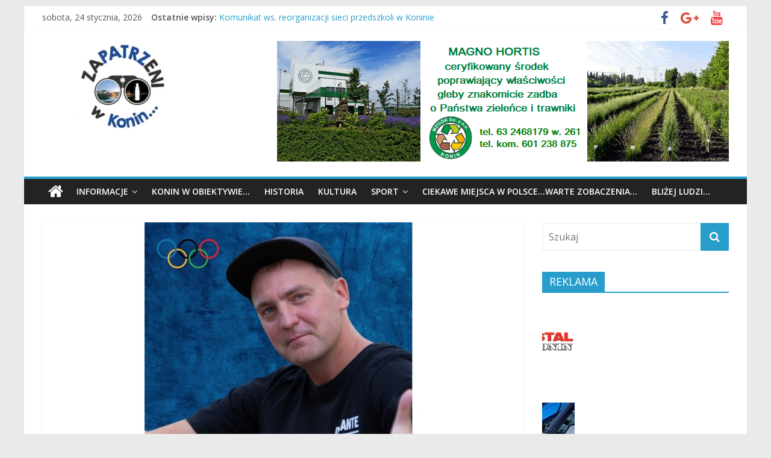

--- FILE ---
content_type: text/html; charset=UTF-8
request_url: https://zapatrzeniwkonin.pl/bboy-ryba-jest-w-sztabie-trenerskim-polskiej-kadry-narodowej-breakingu/
body_size: 22406
content:
<!DOCTYPE html>
<html lang="pl-PL" itemscope itemtype="https://schema.org/BlogPosting">
<head>
			<meta charset="UTF-8" />
		<meta name="viewport" content="width=device-width, initial-scale=1">
		<link rel="profile" href="https://gmpg.org/xfn/11" />
		<title>Bboy Ryba jest w sztabie trenerskim Polskiej Kadry Narodowej Breakingu! &#8211; Zapatrzeni w Konin</title>
<meta name='robots' content='max-image-preview:large' />
<link rel='dns-prefetch' href='//www.googletagmanager.com' />
<link rel='dns-prefetch' href='//fonts.googleapis.com' />
<link rel="alternate" type="application/rss+xml" title="Zapatrzeni w Konin &raquo; Kanał z wpisami" href="https://zapatrzeniwkonin.pl/feed/" />
<link rel="alternate" type="application/rss+xml" title="Zapatrzeni w Konin &raquo; Kanał z komentarzami" href="https://zapatrzeniwkonin.pl/comments/feed/" />
<link rel="alternate" title="oEmbed (JSON)" type="application/json+oembed" href="https://zapatrzeniwkonin.pl/wp-json/oembed/1.0/embed?url=https%3A%2F%2Fzapatrzeniwkonin.pl%2Fbboy-ryba-jest-w-sztabie-trenerskim-polskiej-kadry-narodowej-breakingu%2F" />
<link rel="alternate" title="oEmbed (XML)" type="text/xml+oembed" href="https://zapatrzeniwkonin.pl/wp-json/oembed/1.0/embed?url=https%3A%2F%2Fzapatrzeniwkonin.pl%2Fbboy-ryba-jest-w-sztabie-trenerskim-polskiej-kadry-narodowej-breakingu%2F&#038;format=xml" />
<style id='wp-img-auto-sizes-contain-inline-css' type='text/css'>
img:is([sizes=auto i],[sizes^="auto," i]){contain-intrinsic-size:3000px 1500px}
/*# sourceURL=wp-img-auto-sizes-contain-inline-css */
</style>
<style id='wp-emoji-styles-inline-css' type='text/css'>

	img.wp-smiley, img.emoji {
		display: inline !important;
		border: none !important;
		box-shadow: none !important;
		height: 1em !important;
		width: 1em !important;
		margin: 0 0.07em !important;
		vertical-align: -0.1em !important;
		background: none !important;
		padding: 0 !important;
	}
/*# sourceURL=wp-emoji-styles-inline-css */
</style>
<style id='wp-block-library-inline-css' type='text/css'>
:root{--wp-block-synced-color:#7a00df;--wp-block-synced-color--rgb:122,0,223;--wp-bound-block-color:var(--wp-block-synced-color);--wp-editor-canvas-background:#ddd;--wp-admin-theme-color:#007cba;--wp-admin-theme-color--rgb:0,124,186;--wp-admin-theme-color-darker-10:#006ba1;--wp-admin-theme-color-darker-10--rgb:0,107,160.5;--wp-admin-theme-color-darker-20:#005a87;--wp-admin-theme-color-darker-20--rgb:0,90,135;--wp-admin-border-width-focus:2px}@media (min-resolution:192dpi){:root{--wp-admin-border-width-focus:1.5px}}.wp-element-button{cursor:pointer}:root .has-very-light-gray-background-color{background-color:#eee}:root .has-very-dark-gray-background-color{background-color:#313131}:root .has-very-light-gray-color{color:#eee}:root .has-very-dark-gray-color{color:#313131}:root .has-vivid-green-cyan-to-vivid-cyan-blue-gradient-background{background:linear-gradient(135deg,#00d084,#0693e3)}:root .has-purple-crush-gradient-background{background:linear-gradient(135deg,#34e2e4,#4721fb 50%,#ab1dfe)}:root .has-hazy-dawn-gradient-background{background:linear-gradient(135deg,#faaca8,#dad0ec)}:root .has-subdued-olive-gradient-background{background:linear-gradient(135deg,#fafae1,#67a671)}:root .has-atomic-cream-gradient-background{background:linear-gradient(135deg,#fdd79a,#004a59)}:root .has-nightshade-gradient-background{background:linear-gradient(135deg,#330968,#31cdcf)}:root .has-midnight-gradient-background{background:linear-gradient(135deg,#020381,#2874fc)}:root{--wp--preset--font-size--normal:16px;--wp--preset--font-size--huge:42px}.has-regular-font-size{font-size:1em}.has-larger-font-size{font-size:2.625em}.has-normal-font-size{font-size:var(--wp--preset--font-size--normal)}.has-huge-font-size{font-size:var(--wp--preset--font-size--huge)}.has-text-align-center{text-align:center}.has-text-align-left{text-align:left}.has-text-align-right{text-align:right}.has-fit-text{white-space:nowrap!important}#end-resizable-editor-section{display:none}.aligncenter{clear:both}.items-justified-left{justify-content:flex-start}.items-justified-center{justify-content:center}.items-justified-right{justify-content:flex-end}.items-justified-space-between{justify-content:space-between}.screen-reader-text{border:0;clip-path:inset(50%);height:1px;margin:-1px;overflow:hidden;padding:0;position:absolute;width:1px;word-wrap:normal!important}.screen-reader-text:focus{background-color:#ddd;clip-path:none;color:#444;display:block;font-size:1em;height:auto;left:5px;line-height:normal;padding:15px 23px 14px;text-decoration:none;top:5px;width:auto;z-index:100000}html :where(.has-border-color){border-style:solid}html :where([style*=border-top-color]){border-top-style:solid}html :where([style*=border-right-color]){border-right-style:solid}html :where([style*=border-bottom-color]){border-bottom-style:solid}html :where([style*=border-left-color]){border-left-style:solid}html :where([style*=border-width]){border-style:solid}html :where([style*=border-top-width]){border-top-style:solid}html :where([style*=border-right-width]){border-right-style:solid}html :where([style*=border-bottom-width]){border-bottom-style:solid}html :where([style*=border-left-width]){border-left-style:solid}html :where(img[class*=wp-image-]){height:auto;max-width:100%}:where(figure){margin:0 0 1em}html :where(.is-position-sticky){--wp-admin--admin-bar--position-offset:var(--wp-admin--admin-bar--height,0px)}@media screen and (max-width:600px){html :where(.is-position-sticky){--wp-admin--admin-bar--position-offset:0px}}

/*# sourceURL=wp-block-library-inline-css */
</style><style id='global-styles-inline-css' type='text/css'>
:root{--wp--preset--aspect-ratio--square: 1;--wp--preset--aspect-ratio--4-3: 4/3;--wp--preset--aspect-ratio--3-4: 3/4;--wp--preset--aspect-ratio--3-2: 3/2;--wp--preset--aspect-ratio--2-3: 2/3;--wp--preset--aspect-ratio--16-9: 16/9;--wp--preset--aspect-ratio--9-16: 9/16;--wp--preset--color--black: #000000;--wp--preset--color--cyan-bluish-gray: #abb8c3;--wp--preset--color--white: #ffffff;--wp--preset--color--pale-pink: #f78da7;--wp--preset--color--vivid-red: #cf2e2e;--wp--preset--color--luminous-vivid-orange: #ff6900;--wp--preset--color--luminous-vivid-amber: #fcb900;--wp--preset--color--light-green-cyan: #7bdcb5;--wp--preset--color--vivid-green-cyan: #00d084;--wp--preset--color--pale-cyan-blue: #8ed1fc;--wp--preset--color--vivid-cyan-blue: #0693e3;--wp--preset--color--vivid-purple: #9b51e0;--wp--preset--gradient--vivid-cyan-blue-to-vivid-purple: linear-gradient(135deg,rgb(6,147,227) 0%,rgb(155,81,224) 100%);--wp--preset--gradient--light-green-cyan-to-vivid-green-cyan: linear-gradient(135deg,rgb(122,220,180) 0%,rgb(0,208,130) 100%);--wp--preset--gradient--luminous-vivid-amber-to-luminous-vivid-orange: linear-gradient(135deg,rgb(252,185,0) 0%,rgb(255,105,0) 100%);--wp--preset--gradient--luminous-vivid-orange-to-vivid-red: linear-gradient(135deg,rgb(255,105,0) 0%,rgb(207,46,46) 100%);--wp--preset--gradient--very-light-gray-to-cyan-bluish-gray: linear-gradient(135deg,rgb(238,238,238) 0%,rgb(169,184,195) 100%);--wp--preset--gradient--cool-to-warm-spectrum: linear-gradient(135deg,rgb(74,234,220) 0%,rgb(151,120,209) 20%,rgb(207,42,186) 40%,rgb(238,44,130) 60%,rgb(251,105,98) 80%,rgb(254,248,76) 100%);--wp--preset--gradient--blush-light-purple: linear-gradient(135deg,rgb(255,206,236) 0%,rgb(152,150,240) 100%);--wp--preset--gradient--blush-bordeaux: linear-gradient(135deg,rgb(254,205,165) 0%,rgb(254,45,45) 50%,rgb(107,0,62) 100%);--wp--preset--gradient--luminous-dusk: linear-gradient(135deg,rgb(255,203,112) 0%,rgb(199,81,192) 50%,rgb(65,88,208) 100%);--wp--preset--gradient--pale-ocean: linear-gradient(135deg,rgb(255,245,203) 0%,rgb(182,227,212) 50%,rgb(51,167,181) 100%);--wp--preset--gradient--electric-grass: linear-gradient(135deg,rgb(202,248,128) 0%,rgb(113,206,126) 100%);--wp--preset--gradient--midnight: linear-gradient(135deg,rgb(2,3,129) 0%,rgb(40,116,252) 100%);--wp--preset--font-size--small: 13px;--wp--preset--font-size--medium: 20px;--wp--preset--font-size--large: 36px;--wp--preset--font-size--x-large: 42px;--wp--preset--spacing--20: 0.44rem;--wp--preset--spacing--30: 0.67rem;--wp--preset--spacing--40: 1rem;--wp--preset--spacing--50: 1.5rem;--wp--preset--spacing--60: 2.25rem;--wp--preset--spacing--70: 3.38rem;--wp--preset--spacing--80: 5.06rem;--wp--preset--shadow--natural: 6px 6px 9px rgba(0, 0, 0, 0.2);--wp--preset--shadow--deep: 12px 12px 50px rgba(0, 0, 0, 0.4);--wp--preset--shadow--sharp: 6px 6px 0px rgba(0, 0, 0, 0.2);--wp--preset--shadow--outlined: 6px 6px 0px -3px rgb(255, 255, 255), 6px 6px rgb(0, 0, 0);--wp--preset--shadow--crisp: 6px 6px 0px rgb(0, 0, 0);}:where(.is-layout-flex){gap: 0.5em;}:where(.is-layout-grid){gap: 0.5em;}body .is-layout-flex{display: flex;}.is-layout-flex{flex-wrap: wrap;align-items: center;}.is-layout-flex > :is(*, div){margin: 0;}body .is-layout-grid{display: grid;}.is-layout-grid > :is(*, div){margin: 0;}:where(.wp-block-columns.is-layout-flex){gap: 2em;}:where(.wp-block-columns.is-layout-grid){gap: 2em;}:where(.wp-block-post-template.is-layout-flex){gap: 1.25em;}:where(.wp-block-post-template.is-layout-grid){gap: 1.25em;}.has-black-color{color: var(--wp--preset--color--black) !important;}.has-cyan-bluish-gray-color{color: var(--wp--preset--color--cyan-bluish-gray) !important;}.has-white-color{color: var(--wp--preset--color--white) !important;}.has-pale-pink-color{color: var(--wp--preset--color--pale-pink) !important;}.has-vivid-red-color{color: var(--wp--preset--color--vivid-red) !important;}.has-luminous-vivid-orange-color{color: var(--wp--preset--color--luminous-vivid-orange) !important;}.has-luminous-vivid-amber-color{color: var(--wp--preset--color--luminous-vivid-amber) !important;}.has-light-green-cyan-color{color: var(--wp--preset--color--light-green-cyan) !important;}.has-vivid-green-cyan-color{color: var(--wp--preset--color--vivid-green-cyan) !important;}.has-pale-cyan-blue-color{color: var(--wp--preset--color--pale-cyan-blue) !important;}.has-vivid-cyan-blue-color{color: var(--wp--preset--color--vivid-cyan-blue) !important;}.has-vivid-purple-color{color: var(--wp--preset--color--vivid-purple) !important;}.has-black-background-color{background-color: var(--wp--preset--color--black) !important;}.has-cyan-bluish-gray-background-color{background-color: var(--wp--preset--color--cyan-bluish-gray) !important;}.has-white-background-color{background-color: var(--wp--preset--color--white) !important;}.has-pale-pink-background-color{background-color: var(--wp--preset--color--pale-pink) !important;}.has-vivid-red-background-color{background-color: var(--wp--preset--color--vivid-red) !important;}.has-luminous-vivid-orange-background-color{background-color: var(--wp--preset--color--luminous-vivid-orange) !important;}.has-luminous-vivid-amber-background-color{background-color: var(--wp--preset--color--luminous-vivid-amber) !important;}.has-light-green-cyan-background-color{background-color: var(--wp--preset--color--light-green-cyan) !important;}.has-vivid-green-cyan-background-color{background-color: var(--wp--preset--color--vivid-green-cyan) !important;}.has-pale-cyan-blue-background-color{background-color: var(--wp--preset--color--pale-cyan-blue) !important;}.has-vivid-cyan-blue-background-color{background-color: var(--wp--preset--color--vivid-cyan-blue) !important;}.has-vivid-purple-background-color{background-color: var(--wp--preset--color--vivid-purple) !important;}.has-black-border-color{border-color: var(--wp--preset--color--black) !important;}.has-cyan-bluish-gray-border-color{border-color: var(--wp--preset--color--cyan-bluish-gray) !important;}.has-white-border-color{border-color: var(--wp--preset--color--white) !important;}.has-pale-pink-border-color{border-color: var(--wp--preset--color--pale-pink) !important;}.has-vivid-red-border-color{border-color: var(--wp--preset--color--vivid-red) !important;}.has-luminous-vivid-orange-border-color{border-color: var(--wp--preset--color--luminous-vivid-orange) !important;}.has-luminous-vivid-amber-border-color{border-color: var(--wp--preset--color--luminous-vivid-amber) !important;}.has-light-green-cyan-border-color{border-color: var(--wp--preset--color--light-green-cyan) !important;}.has-vivid-green-cyan-border-color{border-color: var(--wp--preset--color--vivid-green-cyan) !important;}.has-pale-cyan-blue-border-color{border-color: var(--wp--preset--color--pale-cyan-blue) !important;}.has-vivid-cyan-blue-border-color{border-color: var(--wp--preset--color--vivid-cyan-blue) !important;}.has-vivid-purple-border-color{border-color: var(--wp--preset--color--vivid-purple) !important;}.has-vivid-cyan-blue-to-vivid-purple-gradient-background{background: var(--wp--preset--gradient--vivid-cyan-blue-to-vivid-purple) !important;}.has-light-green-cyan-to-vivid-green-cyan-gradient-background{background: var(--wp--preset--gradient--light-green-cyan-to-vivid-green-cyan) !important;}.has-luminous-vivid-amber-to-luminous-vivid-orange-gradient-background{background: var(--wp--preset--gradient--luminous-vivid-amber-to-luminous-vivid-orange) !important;}.has-luminous-vivid-orange-to-vivid-red-gradient-background{background: var(--wp--preset--gradient--luminous-vivid-orange-to-vivid-red) !important;}.has-very-light-gray-to-cyan-bluish-gray-gradient-background{background: var(--wp--preset--gradient--very-light-gray-to-cyan-bluish-gray) !important;}.has-cool-to-warm-spectrum-gradient-background{background: var(--wp--preset--gradient--cool-to-warm-spectrum) !important;}.has-blush-light-purple-gradient-background{background: var(--wp--preset--gradient--blush-light-purple) !important;}.has-blush-bordeaux-gradient-background{background: var(--wp--preset--gradient--blush-bordeaux) !important;}.has-luminous-dusk-gradient-background{background: var(--wp--preset--gradient--luminous-dusk) !important;}.has-pale-ocean-gradient-background{background: var(--wp--preset--gradient--pale-ocean) !important;}.has-electric-grass-gradient-background{background: var(--wp--preset--gradient--electric-grass) !important;}.has-midnight-gradient-background{background: var(--wp--preset--gradient--midnight) !important;}.has-small-font-size{font-size: var(--wp--preset--font-size--small) !important;}.has-medium-font-size{font-size: var(--wp--preset--font-size--medium) !important;}.has-large-font-size{font-size: var(--wp--preset--font-size--large) !important;}.has-x-large-font-size{font-size: var(--wp--preset--font-size--x-large) !important;}
/*# sourceURL=global-styles-inline-css */
</style>

<style id='classic-theme-styles-inline-css' type='text/css'>
/*! This file is auto-generated */
.wp-block-button__link{color:#fff;background-color:#32373c;border-radius:9999px;box-shadow:none;text-decoration:none;padding:calc(.667em + 2px) calc(1.333em + 2px);font-size:1.125em}.wp-block-file__button{background:#32373c;color:#fff;text-decoration:none}
/*# sourceURL=/wp-includes/css/classic-themes.min.css */
</style>
<link rel='stylesheet' id='responsive-lightbox-swipebox-css' href='https://zapatrzeniwkonin.pl/wp-content/plugins/responsive-lightbox/assets/swipebox/swipebox.min.css?ver=1.5.2' type='text/css' media='all' />
<link rel='stylesheet' id='colormag_style-css' href='https://zapatrzeniwkonin.pl/wp-content/themes/colormag/style.css?ver=9.9.9' type='text/css' media='all' />
<link rel='stylesheet' id='colormag-featured-image-popup-css-css' href='https://zapatrzeniwkonin.pl/wp-content/themes/colormag/js/magnific-popup/magnific-popup.min.css?ver=9.9.9' type='text/css' media='all' />
<link rel='stylesheet' id='colormag-fontawesome-css' href='https://zapatrzeniwkonin.pl/wp-content/themes/colormag/fontawesome/css/font-awesome.min.css?ver=9.9.9' type='text/css' media='all' />
<link rel='stylesheet' id='colormag_googlefonts-css' href='//fonts.googleapis.com/css?family=Open+Sans%3A400%2C600&#038;ver=9.9.9' type='text/css' media='all' />
<link rel='stylesheet' id='heateor_sss_frontend_css-css' href='https://zapatrzeniwkonin.pl/wp-content/plugins/sassy-social-share/public/css/sassy-social-share-public.css?ver=3.3.79' type='text/css' media='all' />
<style id='heateor_sss_frontend_css-inline-css' type='text/css'>
.heateor_sss_button_instagram span.heateor_sss_svg,a.heateor_sss_instagram span.heateor_sss_svg{background:radial-gradient(circle at 30% 107%,#fdf497 0,#fdf497 5%,#fd5949 45%,#d6249f 60%,#285aeb 90%)}.heateor_sss_horizontal_sharing .heateor_sss_svg,.heateor_sss_standard_follow_icons_container .heateor_sss_svg{color:#fff;border-width:0px;border-style:solid;border-color:transparent}.heateor_sss_horizontal_sharing .heateorSssTCBackground{color:#666}.heateor_sss_horizontal_sharing span.heateor_sss_svg:hover,.heateor_sss_standard_follow_icons_container span.heateor_sss_svg:hover{border-color:transparent;}.heateor_sss_vertical_sharing span.heateor_sss_svg,.heateor_sss_floating_follow_icons_container span.heateor_sss_svg{color:#fff;border-width:0px;border-style:solid;border-color:transparent;}.heateor_sss_vertical_sharing .heateorSssTCBackground{color:#666;}.heateor_sss_vertical_sharing span.heateor_sss_svg:hover,.heateor_sss_floating_follow_icons_container span.heateor_sss_svg:hover{border-color:transparent;}@media screen and (max-width:783px) {.heateor_sss_vertical_sharing{display:none!important}}
/*# sourceURL=heateor_sss_frontend_css-inline-css */
</style>
<script type="text/javascript" src="https://zapatrzeniwkonin.pl/wp-includes/js/jquery/jquery.min.js?ver=3.7.1" id="jquery-core-js"></script>
<script type="text/javascript" src="https://zapatrzeniwkonin.pl/wp-includes/js/jquery/jquery-migrate.min.js?ver=3.4.1" id="jquery-migrate-js"></script>
<script type="text/javascript" src="https://zapatrzeniwkonin.pl/wp-content/plugins/responsive-lightbox/assets/dompurify/purify.min.js?ver=3.3.1" id="dompurify-js"></script>
<script type="text/javascript" id="responsive-lightbox-sanitizer-js-before">
/* <![CDATA[ */
window.RLG = window.RLG || {}; window.RLG.sanitizeAllowedHosts = ["youtube.com","www.youtube.com","youtu.be","vimeo.com","player.vimeo.com"];
//# sourceURL=responsive-lightbox-sanitizer-js-before
/* ]]> */
</script>
<script type="text/javascript" src="https://zapatrzeniwkonin.pl/wp-content/plugins/responsive-lightbox/js/sanitizer.js?ver=2.6.1" id="responsive-lightbox-sanitizer-js"></script>
<script type="text/javascript" src="https://zapatrzeniwkonin.pl/wp-content/plugins/responsive-lightbox/assets/swipebox/jquery.swipebox.min.js?ver=1.5.2" id="responsive-lightbox-swipebox-js"></script>
<script type="text/javascript" src="https://zapatrzeniwkonin.pl/wp-includes/js/underscore.min.js?ver=1.13.7" id="underscore-js"></script>
<script type="text/javascript" src="https://zapatrzeniwkonin.pl/wp-content/plugins/responsive-lightbox/assets/infinitescroll/infinite-scroll.pkgd.min.js?ver=4.0.1" id="responsive-lightbox-infinite-scroll-js"></script>
<script type="text/javascript" id="responsive-lightbox-js-before">
/* <![CDATA[ */
var rlArgs = {"script":"swipebox","selector":"lightbox","customEvents":"","activeGalleries":true,"animation":true,"hideCloseButtonOnMobile":false,"removeBarsOnMobile":false,"hideBars":false,"hideBarsDelay":5000,"videoMaxWidth":1080,"useSVG":true,"loopAtEnd":true,"woocommerce_gallery":false,"ajaxurl":"https:\/\/zapatrzeniwkonin.pl\/wp-admin\/admin-ajax.php","nonce":"03ab611d62","preview":false,"postId":18129,"scriptExtension":false};

//# sourceURL=responsive-lightbox-js-before
/* ]]> */
</script>
<script type="text/javascript" src="https://zapatrzeniwkonin.pl/wp-content/plugins/responsive-lightbox/js/front.js?ver=2.6.1" id="responsive-lightbox-js"></script>

<!-- Fragment znacznika Google (gtag.js) dodany przez Site Kit -->
<!-- Fragment Google Analytics dodany przez Site Kit -->
<script type="text/javascript" src="https://www.googletagmanager.com/gtag/js?id=GT-K46NR7S" id="google_gtagjs-js" async></script>
<script type="text/javascript" id="google_gtagjs-js-after">
/* <![CDATA[ */
window.dataLayer = window.dataLayer || [];function gtag(){dataLayer.push(arguments);}
gtag("set","linker",{"domains":["zapatrzeniwkonin.pl"]});
gtag("js", new Date());
gtag("set", "developer_id.dZTNiMT", true);
gtag("config", "GT-K46NR7S");
 window._googlesitekit = window._googlesitekit || {}; window._googlesitekit.throttledEvents = []; window._googlesitekit.gtagEvent = (name, data) => { var key = JSON.stringify( { name, data } ); if ( !! window._googlesitekit.throttledEvents[ key ] ) { return; } window._googlesitekit.throttledEvents[ key ] = true; setTimeout( () => { delete window._googlesitekit.throttledEvents[ key ]; }, 5 ); gtag( "event", name, { ...data, event_source: "site-kit" } ); }; 
//# sourceURL=google_gtagjs-js-after
/* ]]> */
</script>

<!-- OG: 3.3.8 --><link rel="image_src" href="https://zapatrzeniwkonin.pl/wp-content/uploads/2022/09/AMW.jpg"><meta name="msapplication-TileImage" content="https://zapatrzeniwkonin.pl/wp-content/uploads/2022/09/AMW.jpg">
<meta property="og:image" content="https://zapatrzeniwkonin.pl/wp-content/uploads/2022/09/AMW.jpg"><meta property="og:image:secure_url" content="https://zapatrzeniwkonin.pl/wp-content/uploads/2022/09/AMW.jpg"><meta property="og:image:width" content="800"><meta property="og:image:height" content="445"><meta property="og:image:alt" content="AMW"><meta property="og:image:type" content="image/jpeg"><meta property="og:description" content="Grzegorz Ambroziak instruktor Konińskiego Domu Kultury znany w środowisku hip hopowym jako Bboy Ryba jest w sztabie trenerskim Polskiej Kadry Narodowej Breakingu w drodze do Igrzysk Olimpijskich 2024 r w Paryżu. W minioną niedzielę uczestniczył w pierwszym zgrupowaniu kadry narodowej w Warszawie. W trakcie spotkania wyłoniono reprezentacje kraju, poprzez testy sprawnościowe, turniej wewnętrzny i osiągnięcia..."><meta property="og:type" content="article"><meta property="og:locale" content="pl_PL"><meta property="og:site_name" content="Zapatrzeni w Konin"><meta property="og:title" content="Bboy Ryba jest w sztabie trenerskim Polskiej Kadry Narodowej Breakingu!"><meta property="og:url" content="https://zapatrzeniwkonin.pl/bboy-ryba-jest-w-sztabie-trenerskim-polskiej-kadry-narodowej-breakingu/"><meta property="og:updated_time" content="2022-09-01T20:23:56+02:00">
<meta property="article:tag" content="Grzegorz Ambroziak"><meta property="article:tag" content="Igrzyska Olimpijskie"><meta property="article:tag" content="sztab trenerski"><meta property="article:published_time" content="2022-09-01T18:23:56+00:00"><meta property="article:modified_time" content="2022-09-01T18:23:56+00:00"><meta property="article:section" content="SPORT"><meta property="article:author:username" content="redakcja">
<meta property="twitter:partner" content="ogwp"><meta property="twitter:card" content="summary_large_image"><meta property="twitter:image" content="https://zapatrzeniwkonin.pl/wp-content/uploads/2022/09/AMW.jpg"><meta property="twitter:image:alt" content="AMW"><meta property="twitter:title" content="Bboy Ryba jest w sztabie trenerskim Polskiej Kadry Narodowej Breakingu!"><meta property="twitter:description" content="Grzegorz Ambroziak instruktor Konińskiego Domu Kultury znany w środowisku hip hopowym jako Bboy Ryba jest w sztabie trenerskim Polskiej Kadry Narodowej Breakingu w drodze do Igrzysk Olimpijskich..."><meta property="twitter:url" content="https://zapatrzeniwkonin.pl/bboy-ryba-jest-w-sztabie-trenerskim-polskiej-kadry-narodowej-breakingu/"><meta property="twitter:label1" content="Czas czytania"><meta property="twitter:data1" content="Mniej niż minuta">
<meta itemprop="image" content="https://zapatrzeniwkonin.pl/wp-content/uploads/2022/09/AMW.jpg"><meta itemprop="name" content="Bboy Ryba jest w sztabie trenerskim Polskiej Kadry Narodowej Breakingu!"><meta itemprop="description" content="Grzegorz Ambroziak instruktor Konińskiego Domu Kultury znany w środowisku hip hopowym jako Bboy Ryba jest w sztabie trenerskim Polskiej Kadry Narodowej Breakingu w drodze do Igrzysk Olimpijskich 2024 r w Paryżu. W minioną niedzielę uczestniczył w pierwszym zgrupowaniu kadry narodowej w Warszawie. W trakcie spotkania wyłoniono reprezentacje kraju, poprzez testy sprawnościowe, turniej wewnętrzny i osiągnięcia..."><meta itemprop="datePublished" content="2022-09-01"><meta itemprop="dateModified" content="2022-09-01T18:23:56+00:00">
<meta property="profile:username" content="redakcja">
<!-- /OG -->

<link rel="https://api.w.org/" href="https://zapatrzeniwkonin.pl/wp-json/" /><link rel="alternate" title="JSON" type="application/json" href="https://zapatrzeniwkonin.pl/wp-json/wp/v2/posts/18129" /><link rel="EditURI" type="application/rsd+xml" title="RSD" href="https://zapatrzeniwkonin.pl/xmlrpc.php?rsd" />
<meta name="generator" content="WordPress 6.9" />
<link rel="canonical" href="https://zapatrzeniwkonin.pl/bboy-ryba-jest-w-sztabie-trenerskim-polskiej-kadry-narodowej-breakingu/" />
<link rel='shortlink' href='https://zapatrzeniwkonin.pl/?p=18129' />
<meta name="generator" content="Site Kit by Google 1.170.0" /><link rel="icon" href="https://zapatrzeniwkonin.pl/wp-content/uploads/2021/09/cropped-favicon-16x16-1-32x32.png" sizes="32x32" />
<link rel="icon" href="https://zapatrzeniwkonin.pl/wp-content/uploads/2021/09/cropped-favicon-16x16-1-192x192.png" sizes="192x192" />
<link rel="apple-touch-icon" href="https://zapatrzeniwkonin.pl/wp-content/uploads/2021/09/cropped-favicon-16x16-1-180x180.png" />
<meta name="msapplication-TileImage" content="https://zapatrzeniwkonin.pl/wp-content/uploads/2021/09/cropped-favicon-16x16-1-270x270.png" />
<link rel='stylesheet' id='so-css-colormag-css' href='https://zapatrzeniwkonin.pl/wp-content/uploads/so-css/so-css-colormag.css?ver=1631341481' type='text/css' media='all' />
<link rel='stylesheet' id='metaslider-flex-slider-css' href='https://zapatrzeniwkonin.pl/wp-content/plugins/ml-slider/assets/sliders/flexslider/flexslider.css?ver=3.104.0' type='text/css' media='all' property='stylesheet' />
<link rel='stylesheet' id='metaslider-public-css' href='https://zapatrzeniwkonin.pl/wp-content/plugins/ml-slider/assets/metaslider/public.css?ver=3.104.0' type='text/css' media='all' property='stylesheet' />
<style id='metaslider-public-inline-css' type='text/css'>
@media only screen and (max-width: 767px) { .hide-arrows-smartphone .flex-direction-nav, .hide-navigation-smartphone .flex-control-paging, .hide-navigation-smartphone .flex-control-nav, .hide-navigation-smartphone .filmstrip, .hide-slideshow-smartphone, .metaslider-hidden-content.hide-smartphone{ display: none!important; }}@media only screen and (min-width : 768px) and (max-width: 1023px) { .hide-arrows-tablet .flex-direction-nav, .hide-navigation-tablet .flex-control-paging, .hide-navigation-tablet .flex-control-nav, .hide-navigation-tablet .filmstrip, .hide-slideshow-tablet, .metaslider-hidden-content.hide-tablet{ display: none!important; }}@media only screen and (min-width : 1024px) and (max-width: 1439px) { .hide-arrows-laptop .flex-direction-nav, .hide-navigation-laptop .flex-control-paging, .hide-navigation-laptop .flex-control-nav, .hide-navigation-laptop .filmstrip, .hide-slideshow-laptop, .metaslider-hidden-content.hide-laptop{ display: none!important; }}@media only screen and (min-width : 1440px) { .hide-arrows-desktop .flex-direction-nav, .hide-navigation-desktop .flex-control-paging, .hide-navigation-desktop .flex-control-nav, .hide-navigation-desktop .filmstrip, .hide-slideshow-desktop, .metaslider-hidden-content.hide-desktop{ display: none!important; }}
@media only screen and (max-width: 767px) { .hide-arrows-smartphone .flex-direction-nav, .hide-navigation-smartphone .flex-control-paging, .hide-navigation-smartphone .flex-control-nav, .hide-navigation-smartphone .filmstrip, .hide-slideshow-smartphone, .metaslider-hidden-content.hide-smartphone{ display: none!important; }}@media only screen and (min-width : 768px) and (max-width: 1023px) { .hide-arrows-tablet .flex-direction-nav, .hide-navigation-tablet .flex-control-paging, .hide-navigation-tablet .flex-control-nav, .hide-navigation-tablet .filmstrip, .hide-slideshow-tablet, .metaslider-hidden-content.hide-tablet{ display: none!important; }}@media only screen and (min-width : 1024px) and (max-width: 1439px) { .hide-arrows-laptop .flex-direction-nav, .hide-navigation-laptop .flex-control-paging, .hide-navigation-laptop .flex-control-nav, .hide-navigation-laptop .filmstrip, .hide-slideshow-laptop, .metaslider-hidden-content.hide-laptop{ display: none!important; }}@media only screen and (min-width : 1440px) { .hide-arrows-desktop .flex-direction-nav, .hide-navigation-desktop .flex-control-paging, .hide-navigation-desktop .flex-control-nav, .hide-navigation-desktop .filmstrip, .hide-slideshow-desktop, .metaslider-hidden-content.hide-desktop{ display: none!important; }}
@media only screen and (max-width: 767px) { .hide-arrows-smartphone .flex-direction-nav, .hide-navigation-smartphone .flex-control-paging, .hide-navigation-smartphone .flex-control-nav, .hide-navigation-smartphone .filmstrip, .hide-slideshow-smartphone, .metaslider-hidden-content.hide-smartphone{ display: none!important; }}@media only screen and (min-width : 768px) and (max-width: 1023px) { .hide-arrows-tablet .flex-direction-nav, .hide-navigation-tablet .flex-control-paging, .hide-navigation-tablet .flex-control-nav, .hide-navigation-tablet .filmstrip, .hide-slideshow-tablet, .metaslider-hidden-content.hide-tablet{ display: none!important; }}@media only screen and (min-width : 1024px) and (max-width: 1439px) { .hide-arrows-laptop .flex-direction-nav, .hide-navigation-laptop .flex-control-paging, .hide-navigation-laptop .flex-control-nav, .hide-navigation-laptop .filmstrip, .hide-slideshow-laptop, .metaslider-hidden-content.hide-laptop{ display: none!important; }}@media only screen and (min-width : 1440px) { .hide-arrows-desktop .flex-direction-nav, .hide-navigation-desktop .flex-control-paging, .hide-navigation-desktop .flex-control-nav, .hide-navigation-desktop .filmstrip, .hide-slideshow-desktop, .metaslider-hidden-content.hide-desktop{ display: none!important; }}
/*# sourceURL=metaslider-public-inline-css */
</style>
</head>

<body data-rsssl=1 class="wp-singular post-template-default single single-post postid-18129 single-format-standard custom-background wp-custom-logo wp-embed-responsive wp-theme-colormag metaslider-plugin right-sidebar box-layout">

		<div id="page" class="hfeed site">
				<a class="skip-link screen-reader-text" href="#main">Przejdź do treści</a>
				<header id="masthead" class="site-header clearfix ">
				<div id="header-text-nav-container" class="clearfix">
		
			<div class="news-bar">
				<div class="inner-wrap clearfix">
					
		<div class="date-in-header">
			sobota, 24 stycznia, 2026		</div>

		
		<div class="breaking-news">
			<strong class="breaking-news-latest">Ostatnie wpisy:</strong>

			<ul class="newsticker">
									<li>
						<a href="https://zapatrzeniwkonin.pl/bal-na-100-par/" title="Bal na 100 par!">
							Bal na 100 par!						</a>
					</li>
									<li>
						<a href="https://zapatrzeniwkonin.pl/moze-to-ciebie-wlasnie-szukaja/" title="Może to Ciebie właśnie szukają!?">
							Może to Ciebie właśnie szukają!?						</a>
					</li>
									<li>
						<a href="https://zapatrzeniwkonin.pl/uczcili-pamiec-powstancow/" title="Uczcili pamięć powstańców">
							Uczcili pamięć powstańców						</a>
					</li>
									<li>
						<a href="https://zapatrzeniwkonin.pl/poeci-zbudzcie-sie-to-wasz-czas/" title="Poeci zbudźcie się – to Wasz czas!">
							Poeci zbudźcie się – to Wasz czas!						</a>
					</li>
									<li>
						<a href="https://zapatrzeniwkonin.pl/komunikat-ws-reorganizacji-sieci-przedszkoli-w-koninie/" title="Komunikat ws. reorganizacji sieci przedszkoli w Koninie">
							Komunikat ws. reorganizacji sieci przedszkoli w Koninie						</a>
					</li>
							</ul>
		</div>

		
		<div class="social-links clearfix">
			<ul>
				<li><a href="https://www.facebook.com/groups/183145586278735" target="_blank"><i class="fa fa-facebook"></i></a></li><li><a href="https://www.facebook.com/groups/342479489274825/" target="_blank"><i class="fa fa-google-plus"></i></a></li><li><a href="https://www.youtube.com/@zapatrzeniwkonin/featured" target="_blank"><i class="fa fa-youtube"></i></a></li>			</ul>
		</div><!-- .social-links -->
						</div>
			</div>

			
		<div class="inner-wrap">
			<div id="header-text-nav-wrap" class="clearfix">

				<div id="header-left-section">
											<div id="header-logo-image">
							<a href="https://zapatrzeniwkonin.pl/" class="custom-logo-link" rel="home"><img width="270" height="150" src="https://zapatrzeniwkonin.pl/wp-content/uploads/2021/09/cropped-logo-2.png" class="custom-logo" alt="Zapatrzeni w Konin" decoding="async" /></a>						</div><!-- #header-logo-image -->
						
					<div id="header-text" class="screen-reader-text">
													<h3 id="site-title">
								<a href="https://zapatrzeniwkonin.pl/" title="Zapatrzeni w Konin" rel="home">Zapatrzeni w Konin</a>
							</h3>
						
													<p id="site-description">
								wiadomości, informacje, sport, Konin, Koło, Słupca, Wielkopolska, Polska							</p><!-- #site-description -->
											</div><!-- #header-text -->
				</div><!-- #header-left-section -->

				<div id="header-right-section">
											<div id="header-right-sidebar" class="clearfix">
							<aside id="text-16" class="widget widget_text clearfix">			<div class="textwidget"><div id="metaslider-id-5504" style="max-width: 750px;" class="ml-slider-3-104-0 metaslider metaslider-flex metaslider-5504 ml-slider has-onhover-arrows ms-theme-default nav-hidden" role="region" aria-label="top 750 na 200" data-height="200" data-width="750">
    <div id="metaslider_container_5504">
        <div id="metaslider_5504">
            <ul class='slides'>
                <li style="display: block; width: 100%;" class="slide-25169 ms-image " aria-roledescription="slide" data-date="2023-01-12 12:55:05" data-filename="ADR-Turbo-750x200.png" data-slide-type="image"><a href="https://zapatrzeniwkonin.pl/turbo-rutecki-zaprasza-na-kursy-adr/" target="_blank" aria-label="View Slide Details" class="metaslider_image_link"><img fetchpriority="high" decoding="async" src="https://zapatrzeniwkonin.pl/wp-content/uploads/2023/01/ADR-Turbo-750x200.png" height="200" width="750" alt="" class="slider-5504 slide-25169 msDefaultImage" title="ADR Turbo" /></a></li>
                <li style="display: none; width: 100%;" class="slide-5746 ms-image " aria-roledescription="slide" data-date="2021-11-21 20:32:18" data-filename="MZGOK.png" data-slide-type="image"><a href="https://www.mzgok.konin.pl/" target="_self" aria-label="View Slide Details" class="metaslider_image_link"><img decoding="async" src="https://zapatrzeniwkonin.pl/wp-content/uploads/2022/09/MZGOK.png" height="200" width="750" alt="" class="slider-5504 slide-5746 msDefaultImage" title="MZGOK" /></a></li>
                <li style="display: none; width: 100%;" class="slide-5747 ms-image " aria-roledescription="slide" data-date="2021-11-21 20:32:18" data-filename="PKS-KONIN.png" data-slide-type="image"><a href="http://web.pkskonin.pl/" target="_self" aria-label="View Slide Details" class="metaslider_image_link"><img decoding="async" src="https://zapatrzeniwkonin.pl/wp-content/uploads/2022/09/PKS-KONIN.png" height="200" width="750" alt="" class="slider-5504 slide-5747 msDefaultImage" title="PKS KONIN" /></a></li>
                <li style="display: none; width: 100%;" class="slide-58402 ms-image " aria-roledescription="slide" data-date="2025-05-23 21:45:41" data-filename="Adamczyk-Nadzieja-1.png" data-slide-type="image"><a href="https://zapatrzeniwkonin.pl/chcecie-miec-rajski-ogrod/" target="_blank" aria-label="View Slide Details" class="metaslider_image_link"><img decoding="async" src="https://zapatrzeniwkonin.pl/wp-content/uploads/2025/05/Adamczyk-Nadzieja-1.png" height="200" width="750" alt="" class="slider-5504 slide-58402 msDefaultImage" title="Adamczyk Nadzieja" /></a></li>
                <li style="display: none; width: 100%;" class="slide-24866 ms-image " aria-roledescription="slide" data-date="2023-01-06 10:48:58" data-filename="PGKIM-PLUS-1.png" data-slide-type="image"><a href="https://zapatrzeniwkonin.pl/pgkim-plus-poleca-wynajem-kontenerow-do-gruzu/" target="_blank" aria-label="View Slide Details" class="metaslider_image_link"><img decoding="async" src="https://zapatrzeniwkonin.pl/wp-content/uploads/2023/10/PGKIM-PLUS-1.png" height="200" width="750" alt="" class="slider-5504 slide-24866 msDefaultImage" title="PGKIM PLUS" /></a></li>
                <li style="display: none; width: 100%;" class="slide-5742 ms-image " aria-roledescription="slide" data-date="2021-11-21 20:32:18" data-filename="HYDROSTAL.png" data-slide-type="image"><a href="https://zapatrzeniwkonin.pl/hydrostal-konin-kupimy-twoj-zlom/" target="_self" aria-label="View Slide Details" class="metaslider_image_link"><img decoding="async" src="https://zapatrzeniwkonin.pl/wp-content/uploads/2022/09/HYDROSTAL.png" height="200" width="750" alt="" class="slider-5504 slide-5742 msDefaultImage" title="HYDROSTAL" /></a></li>
                <li style="display: none; width: 100%;" class="slide-25176 ms-image " aria-roledescription="slide" data-date="2023-01-12 20:32:17" data-filename="36_minut_konin_baner_750x200.gif" data-slide-type="image"><a href="https://36minut.pl/appointment" target="_blank" aria-label="View Slide Details" class="metaslider_image_link"><img decoding="async" src="https://zapatrzeniwkonin.pl/wp-content/uploads/2023/01/36_minut_konin_baner_750x200.gif" height="200" width="750" alt="" class="slider-5504 slide-25176 msDefaultImage" title="36_minut_konin_baner_750x200" /></a></li>
                <li style="display: none; width: 100%;" class="slide-64928 ms-image " aria-roledescription="slide" data-date="2025-12-30 21:56:21" data-filename="INTJTOP2.jpg" data-slide-type="image"><a href="https://zapatrzeniwkonin.pl/szeroki-wachlarz-szkolen-dla-twojego-rozwoju/" target="_blank" aria-label="View Slide Details" class="metaslider_image_link"><img decoding="async" src="https://zapatrzeniwkonin.pl/wp-content/uploads/2026/01/INTJTOP2.jpg" height="200" width="750" alt="" class="slider-5504 slide-64928 msDefaultImage" title="INTJTOP2" /></a></li>
                <li style="display: none; width: 100%;" class="slide-13259 ms-image " aria-roledescription="slide" data-date="2022-04-27 21:21:02" data-filename="TURBO.png" data-slide-type="image"><a href="https://zapatrzeniwkonin.pl/zrob-prawko-z-turbo-2/" target="_self" aria-label="View Slide Details" class="metaslider_image_link"><img decoding="async" src="https://zapatrzeniwkonin.pl/wp-content/uploads/2022/09/TURBO.png" height="200" width="750" alt="" class="slider-5504 slide-13259 msDefaultImage" title="TURBO" /></a></li>
            </ul>
        </div>
        
    </div>
</div>
</div>
		</aside>						</div>
										</div><!-- #header-right-section -->

			</div><!-- #header-text-nav-wrap -->
		</div><!-- .inner-wrap -->

		
		<nav id="site-navigation" class="main-navigation clearfix" role="navigation">
			<div class="inner-wrap clearfix">
				
					<div class="home-icon">
						<a href="https://zapatrzeniwkonin.pl/"
						   title="Zapatrzeni w Konin"
						>
							<i class="fa fa-home"></i>
						</a>
					</div>
				
				
				<p class="menu-toggle"></p>
				<div class="menu-primary-container"><ul id="menu-primary" class="menu"><li id="menu-item-356" class="menu-item menu-item-type-taxonomy menu-item-object-category menu-item-has-children menu-item-356"><a href="https://zapatrzeniwkonin.pl/category/informacje/">INFORMACJE</a>
<ul class="sub-menu">
	<li id="menu-item-2498" class="menu-item menu-item-type-taxonomy menu-item-object-category menu-item-2498"><a href="https://zapatrzeniwkonin.pl/category/biznes/">BIZNES</a></li>
	<li id="menu-item-2818" class="menu-item menu-item-type-taxonomy menu-item-object-category menu-item-2818"><a href="https://zapatrzeniwkonin.pl/category/kulinarna-mapa-konina/">KULINARNA MAPA KONINA</a></li>
</ul>
</li>
<li id="menu-item-786" class="menu-item menu-item-type-taxonomy menu-item-object-category menu-item-786"><a href="https://zapatrzeniwkonin.pl/category/konin-w-obiektywie/">KONIN W OBIEKTYWIE&#8230;</a></li>
<li id="menu-item-559" class="menu-item menu-item-type-taxonomy menu-item-object-category menu-item-559"><a href="https://zapatrzeniwkonin.pl/category/historia/">HISTORIA</a></li>
<li id="menu-item-349" class="menu-item menu-item-type-taxonomy menu-item-object-category menu-item-349"><a href="https://zapatrzeniwkonin.pl/category/kultura/">KULTURA</a></li>
<li id="menu-item-489" class="menu-item menu-item-type-taxonomy menu-item-object-category current-post-ancestor current-menu-parent current-post-parent menu-item-has-children menu-item-489"><a href="https://zapatrzeniwkonin.pl/category/sport/">SPORT</a>
<ul class="sub-menu">
	<li id="menu-item-2499" class="menu-item menu-item-type-taxonomy menu-item-object-category menu-item-2499"><a href="https://zapatrzeniwkonin.pl/category/zdrowie/">ZDROWIE</a></li>
</ul>
</li>
<li id="menu-item-354" class="menu-item menu-item-type-taxonomy menu-item-object-category menu-item-354"><a href="https://zapatrzeniwkonin.pl/category/ciekawe-miejsca-w-polsce/">Ciekawe miejsca w Polsce&#8230;warte zobaczenia&#8230;</a></li>
<li id="menu-item-720" class="menu-item menu-item-type-taxonomy menu-item-object-category menu-item-720"><a href="https://zapatrzeniwkonin.pl/category/blizej-ludzi/">BLIŻEJ LUDZI&#8230;</a></li>
</ul></div>
			</div>
		</nav>

				</div><!-- #header-text-nav-container -->
				</header><!-- #masthead -->
				<div id="main" class="clearfix">
				<div class="inner-wrap clearfix">
		
	<div id="primary">
		<div id="content" class="clearfix">

			
<article id="post-18129" class="post-18129 post type-post status-publish format-standard has-post-thumbnail hentry category-sport tag-grzegorz-ambroziak tag-igrzyska-olimpijskie tag-sztab-trenerski">
	
				<div class="featured-image">
									<a href="https://zapatrzeniwkonin.pl/wp-content/uploads/2022/09/AMW.jpg" class="image-popup"><img width="800" height="445" src="https://zapatrzeniwkonin.pl/wp-content/uploads/2022/09/AMW-800x445.jpg" class="attachment-colormag-featured-image size-colormag-featured-image wp-post-image" alt="" decoding="async" loading="lazy" srcset="https://zapatrzeniwkonin.pl/wp-content/uploads/2022/09/AMW.jpg 800w, https://zapatrzeniwkonin.pl/wp-content/uploads/2022/09/AMW-300x167.jpg 300w, https://zapatrzeniwkonin.pl/wp-content/uploads/2022/09/AMW-768x427.jpg 768w" sizes="auto, (max-width: 800px) 100vw, 800px" /></a>
								</div>
			
	<div class="article-content clearfix">

		<div class="above-entry-meta"><span class="cat-links"><a href="https://zapatrzeniwkonin.pl/category/sport/" style="background:#dd5a5a" rel="category tag">SPORT</a>&nbsp;</span></div>
		<header class="entry-header">
			<h1 class="entry-title">
				Bboy Ryba jest w sztabie trenerskim Polskiej Kadry Narodowej Breakingu!			</h1>
		</header>

		<div class="below-entry-meta">
			<span class="posted-on"><a href="https://zapatrzeniwkonin.pl/bboy-ryba-jest-w-sztabie-trenerskim-polskiej-kadry-narodowej-breakingu/" title="20:23" rel="bookmark"><i class="fa fa-calendar-o"></i> <time class="entry-date published updated" datetime="2022-09-01T20:23:56+02:00">1 września 2022</time></a></span>
			<span class="byline">
				<span class="author vcard">
					<i class="fa fa-user"></i>
					<a class="url fn n"
					   href="https://zapatrzeniwkonin.pl/author/zwk/"
					   title="redakcja"
					>
						redakcja					</a>
				</span>
			</span>

			<span class="tag-links"><i class="fa fa-tags"></i><a href="https://zapatrzeniwkonin.pl/tag/grzegorz-ambroziak/" rel="tag">Grzegorz Ambroziak</a>, <a href="https://zapatrzeniwkonin.pl/tag/igrzyska-olimpijskie/" rel="tag">Igrzyska Olimpijskie</a>, <a href="https://zapatrzeniwkonin.pl/tag/sztab-trenerski/" rel="tag">sztab trenerski</a></span></div>
		<div class="entry-content clearfix">
			<p>Grzegorz Ambroziak instruktor Konińskiego Domu Kultury znany w środowisku hip hopowym jako Bboy Ryba jest w sztabie trenerskim Polskiej Kadry Narodowej Breakingu w drodze do Igrzysk Olimpijskich 2024 r w Paryżu.</p>
<p>W minioną niedzielę uczestniczył w pierwszym zgrupowaniu kadry narodowej w Warszawie. W trakcie spotkania wyłoniono reprezentacje kraju, poprzez testy sprawnościowe, turniej wewnętrzny i osiągnięcia poszczególnych zawodników i zawodniczek na arenie ogólnopolskiej i międzynarodowej.<br />
Głównym założeniem sztabu trenerskiego jest przygotowanie Bboys i Bgirls do oficjalnych Mistrzostw Polski, Mistrzostw Świata i imprez kwalifikujących do Igrzysk Olimpijskich. Celem będzie zakwalifikowanie się naszych reprezentantów do olimpijskiego turnieju.<br />
Organizatorem przygotowań kadry Breakingu jest Polska Federacja Tańca Ulicznego we współpracy z Polskim Związkiem Sportu Tanecznego, Ministerstwem Sportu i Turystyki oraz Światową federacją World Dance Sport Federacion.<br />
Grzegorz Ambroziak jest w trakcie założenia Konińskiego Klubu Breaking, co przyczyni się do rozwoju nowej dyscypliny sportowej. Stworzy to większe szanse oraz możliwości dla dzieci i młodzieży z Konina i regionu.</p>
<div class='heateorSssClear'></div><div  class='heateor_sss_sharing_container heateor_sss_horizontal_sharing' data-heateor-sss-href='https://zapatrzeniwkonin.pl/bboy-ryba-jest-w-sztabie-trenerskim-polskiej-kadry-narodowej-breakingu/'><div class='heateor_sss_sharing_title' style="font-weight:bold" >Udostępnij na:</div><div class="heateor_sss_sharing_ul"><a aria-label="Facebook" class="heateor_sss_facebook" href="https://www.facebook.com/sharer/sharer.php?u=https%3A%2F%2Fzapatrzeniwkonin.pl%2Fbboy-ryba-jest-w-sztabie-trenerskim-polskiej-kadry-narodowej-breakingu%2F" title="Facebook" rel="nofollow noopener" target="_blank" style="font-size:32px!important;box-shadow:none;display:inline-block;vertical-align:middle"><span class="heateor_sss_svg" style="background-color:#0765FE;width:35px;height:35px;border-radius:999px;display:inline-block;opacity:1;float:left;font-size:32px;box-shadow:none;display:inline-block;font-size:16px;padding:0 4px;vertical-align:middle;background-repeat:repeat;overflow:hidden;padding:0;cursor:pointer;box-sizing:content-box"><svg style="display:block;border-radius:999px;" focusable="false" aria-hidden="true" xmlns="http://www.w3.org/2000/svg" width="100%" height="100%" viewBox="0 0 32 32"><path fill="#fff" d="M28 16c0-6.627-5.373-12-12-12S4 9.373 4 16c0 5.628 3.875 10.35 9.101 11.647v-7.98h-2.474V16H13.1v-1.58c0-4.085 1.849-5.978 5.859-5.978.76 0 2.072.15 2.608.298v3.325c-.283-.03-.775-.045-1.386-.045-1.967 0-2.728.745-2.728 2.683V16h3.92l-.673 3.667h-3.247v8.245C23.395 27.195 28 22.135 28 16Z"></path></svg></span></a><a aria-label="Twitter" class="heateor_sss_button_twitter" href="https://twitter.com/intent/tweet?text=Bboy%20Ryba%20jest%20w%20sztabie%20trenerskim%20Polskiej%20Kadry%20Narodowej%20Breakingu%21&url=https%3A%2F%2Fzapatrzeniwkonin.pl%2Fbboy-ryba-jest-w-sztabie-trenerskim-polskiej-kadry-narodowej-breakingu%2F" title="Twitter" rel="nofollow noopener" target="_blank" style="font-size:32px!important;box-shadow:none;display:inline-block;vertical-align:middle"><span class="heateor_sss_svg heateor_sss_s__default heateor_sss_s_twitter" style="background-color:#55acee;width:35px;height:35px;border-radius:999px;display:inline-block;opacity:1;float:left;font-size:32px;box-shadow:none;display:inline-block;font-size:16px;padding:0 4px;vertical-align:middle;background-repeat:repeat;overflow:hidden;padding:0;cursor:pointer;box-sizing:content-box"><svg style="display:block;border-radius:999px;" focusable="false" aria-hidden="true" xmlns="http://www.w3.org/2000/svg" width="100%" height="100%" viewBox="-4 -4 39 39"><path d="M28 8.557a9.913 9.913 0 0 1-2.828.775 4.93 4.93 0 0 0 2.166-2.725 9.738 9.738 0 0 1-3.13 1.194 4.92 4.92 0 0 0-3.593-1.55 4.924 4.924 0 0 0-4.794 6.049c-4.09-.21-7.72-2.17-10.15-5.15a4.942 4.942 0 0 0-.665 2.477c0 1.71.87 3.214 2.19 4.1a4.968 4.968 0 0 1-2.23-.616v.06c0 2.39 1.7 4.38 3.952 4.83-.414.115-.85.174-1.297.174-.318 0-.626-.03-.928-.086a4.935 4.935 0 0 0 4.6 3.42 9.893 9.893 0 0 1-6.114 2.107c-.398 0-.79-.023-1.175-.068a13.953 13.953 0 0 0 7.55 2.213c9.056 0 14.01-7.507 14.01-14.013 0-.213-.005-.426-.015-.637.96-.695 1.795-1.56 2.455-2.55z" fill="#fff"></path></svg></span></a><a aria-label="Whatsapp" class="heateor_sss_whatsapp" href="https://api.whatsapp.com/send?text=Bboy%20Ryba%20jest%20w%20sztabie%20trenerskim%20Polskiej%20Kadry%20Narodowej%20Breakingu%21%20https%3A%2F%2Fzapatrzeniwkonin.pl%2Fbboy-ryba-jest-w-sztabie-trenerskim-polskiej-kadry-narodowej-breakingu%2F" title="Whatsapp" rel="nofollow noopener" target="_blank" style="font-size:32px!important;box-shadow:none;display:inline-block;vertical-align:middle"><span class="heateor_sss_svg" style="background-color:#55eb4c;width:35px;height:35px;border-radius:999px;display:inline-block;opacity:1;float:left;font-size:32px;box-shadow:none;display:inline-block;font-size:16px;padding:0 4px;vertical-align:middle;background-repeat:repeat;overflow:hidden;padding:0;cursor:pointer;box-sizing:content-box"><svg style="display:block;border-radius:999px;" focusable="false" aria-hidden="true" xmlns="http://www.w3.org/2000/svg" width="100%" height="100%" viewBox="-6 -5 40 40"><path class="heateor_sss_svg_stroke heateor_sss_no_fill" stroke="#fff" stroke-width="2" fill="none" d="M 11.579798566743314 24.396926207859085 A 10 10 0 1 0 6.808479557110079 20.73576436351046"></path><path d="M 7 19 l -1 6 l 6 -1" class="heateor_sss_no_fill heateor_sss_svg_stroke" stroke="#fff" stroke-width="2" fill="none"></path><path d="M 10 10 q -1 8 8 11 c 5 -1 0 -6 -1 -3 q -4 -3 -5 -5 c 4 -2 -1 -5 -1 -4" fill="#fff"></path></svg></span></a></div><div class="heateorSssClear"></div></div><div class='heateorSssClear'></div>		</div>

	</div>

	</article>

		</div><!-- #content -->

		
		<ul class="default-wp-page clearfix">
			<li class="previous"><a href="https://zapatrzeniwkonin.pl/wlacz-sie-w-konsultacje-na-temat-przebudowy-wyspy-pociejewo/" rel="prev"><span class="meta-nav">&larr;</span> Włącz się w konsultacje na temat przebudowy wyspy Pociejewo.</a></li>
			<li class="next"><a href="https://zapatrzeniwkonin.pl/budowa-cieplowni-geotermalnej-z-lotu-ptaka/" rel="next">Budowa ciepłowni geotermalnej z lotu ptaka <span class="meta-nav">&rarr;</span></a></li>
		</ul>

		
	<div class="related-posts-wrapper">

		<h4 class="related-posts-main-title">
			<i class="fa fa-thumbs-up"></i><span>Zobacz również</span>
		</h4>

		<div class="related-posts clearfix">

							<div class="single-related-posts">

											<div class="related-posts-thumbnail">
							<a href="https://zapatrzeniwkonin.pl/juz-blisko-powstaje-centrum-sportowo-rekreacyjne-dla-mieszkancow-konina/" title="Już blisko. Powstaje Centrum sportowo-rekreacyjne dla mieszkańców Konina.">
								<img width="390" height="205" src="https://zapatrzeniwkonin.pl/wp-content/uploads/2021/08/boisko-390x205.jpg" class="attachment-colormag-featured-post-medium size-colormag-featured-post-medium wp-post-image" alt="" decoding="async" loading="lazy" />							</a>
						</div>
					
					<div class="article-content">
						<h3 class="entry-title">
							<a href="https://zapatrzeniwkonin.pl/juz-blisko-powstaje-centrum-sportowo-rekreacyjne-dla-mieszkancow-konina/" rel="bookmark" title="Już blisko. Powstaje Centrum sportowo-rekreacyjne dla mieszkańców Konina.">
								Już blisko. Powstaje Centrum sportowo-rekreacyjne dla mieszkańców Konina.							</a>
						</h3><!--/.post-title-->

						<div class="below-entry-meta">
			<span class="posted-on"><a href="https://zapatrzeniwkonin.pl/juz-blisko-powstaje-centrum-sportowo-rekreacyjne-dla-mieszkancow-konina/" title="18:29" rel="bookmark"><i class="fa fa-calendar-o"></i> <time class="entry-date published" datetime="2021-08-06T18:29:30+02:00">6 sierpnia 2021</time><time class="updated" datetime="2021-10-03T11:23:40+02:00">3 października 2021</time></a></span>
			<span class="byline">
				<span class="author vcard">
					<i class="fa fa-user"></i>
					<a class="url fn n"
					   href="https://zapatrzeniwkonin.pl/author/zwk/"
					   title="redakcja"
					>
						redakcja					</a>
				</span>
			</span>

			</div>					</div>

				</div><!--/.related-->
							<div class="single-related-posts">

											<div class="related-posts-thumbnail">
							<a href="https://zapatrzeniwkonin.pl/final-mistrzostw-miasta-konina-w-tenisie-ziemnym-za-nami/" title="Finał Mistrzostw Miasta Konina w tenisie ziemnym za nami .">
								<img width="390" height="205" src="https://zapatrzeniwkonin.pl/wp-content/uploads/2022/08/tenis-390x205.jpg" class="attachment-colormag-featured-post-medium size-colormag-featured-post-medium wp-post-image" alt="" decoding="async" loading="lazy" />							</a>
						</div>
					
					<div class="article-content">
						<h3 class="entry-title">
							<a href="https://zapatrzeniwkonin.pl/final-mistrzostw-miasta-konina-w-tenisie-ziemnym-za-nami/" rel="bookmark" title="Finał Mistrzostw Miasta Konina w tenisie ziemnym za nami .">
								Finał Mistrzostw Miasta Konina w tenisie ziemnym za nami .							</a>
						</h3><!--/.post-title-->

						<div class="below-entry-meta">
			<span class="posted-on"><a href="https://zapatrzeniwkonin.pl/final-mistrzostw-miasta-konina-w-tenisie-ziemnym-za-nami/" title="12:38" rel="bookmark"><i class="fa fa-calendar-o"></i> <time class="entry-date published updated" datetime="2022-08-29T12:38:35+02:00">29 sierpnia 2022</time></a></span>
			<span class="byline">
				<span class="author vcard">
					<i class="fa fa-user"></i>
					<a class="url fn n"
					   href="https://zapatrzeniwkonin.pl/author/zwk/"
					   title="redakcja"
					>
						redakcja					</a>
				</span>
			</span>

			</div>					</div>

				</div><!--/.related-->
							<div class="single-related-posts">

											<div class="related-posts-thumbnail">
							<a href="https://zapatrzeniwkonin.pl/kino-helios-wraz-z-partnerami-transmisji-canal-oraz-eleven-sports-zaprasza-na-el-clasico/" title="Kino Helios wraz z partnerami transmisji: Canal + oraz Eleven Sports zaprasza na El Clasico!">
								<img width="390" height="205" src="https://zapatrzeniwkonin.pl/wp-content/uploads/2022/10/ELC-390x205.jpg" class="attachment-colormag-featured-post-medium size-colormag-featured-post-medium wp-post-image" alt="" decoding="async" loading="lazy" />							</a>
						</div>
					
					<div class="article-content">
						<h3 class="entry-title">
							<a href="https://zapatrzeniwkonin.pl/kino-helios-wraz-z-partnerami-transmisji-canal-oraz-eleven-sports-zaprasza-na-el-clasico/" rel="bookmark" title="Kino Helios wraz z partnerami transmisji: Canal + oraz Eleven Sports zaprasza na El Clasico!">
								Kino Helios wraz z partnerami transmisji: Canal + oraz Eleven Sports zaprasza na El Clasico!							</a>
						</h3><!--/.post-title-->

						<div class="below-entry-meta">
			<span class="posted-on"><a href="https://zapatrzeniwkonin.pl/kino-helios-wraz-z-partnerami-transmisji-canal-oraz-eleven-sports-zaprasza-na-el-clasico/" title="16:21" rel="bookmark"><i class="fa fa-calendar-o"></i> <time class="entry-date published updated" datetime="2022-10-09T16:21:34+02:00">9 października 2022</time></a></span>
			<span class="byline">
				<span class="author vcard">
					<i class="fa fa-user"></i>
					<a class="url fn n"
					   href="https://zapatrzeniwkonin.pl/author/zwk/"
					   title="redakcja"
					>
						redakcja					</a>
				</span>
			</span>

			</div>					</div>

				</div><!--/.related-->
			
		</div><!--/.post-related-->

	</div>

	
	</div><!-- #primary -->


<div id="secondary">
	
	<aside id="search-4" class="widget widget_search clearfix">
<form action="https://zapatrzeniwkonin.pl/" class="search-form searchform clearfix" method="get" role="search">

	<div class="search-wrap">
		<input type="search"
		       class="s field"
		       name="s"
		       value=""
		       placeholder="Szukaj"
		/>

		<button class="search-icon" type="submit"></button>
	</div>

</form><!-- .searchform -->
</aside><aside id="text-14" class="widget widget_text clearfix"><h3 class="widget-title"><span>REKLAMA</span></h3>			<div class="textwidget"><div id="metaslider-id-2719" style="max-width: 300px;" class="ml-slider-3-104-0 metaslider metaslider-flex metaslider-2719 ml-slider has-onhover-arrows ms-theme-default nav-hidden nav-hidden" role="region" aria-label="300x500" data-height="500" data-width="300">
    <div id="metaslider_container_2719">
        <div id="metaslider_2719">
            <ul class='slides'>
                <li style="display: block; width: 100%;" class="slide-47987 ms-image " aria-roledescription="slide" data-date="2024-05-23 12:12:28" data-filename="Hydrostal-1.png" data-slide-type="image"><a href="https://zapatrzeniwkonin.pl/dziekujemy-za-wspolne-30-lat/" target="_blank" aria-label="View Slide Details" class="metaslider_image_link"><img loading="lazy" decoding="async" src="https://zapatrzeniwkonin.pl/wp-content/uploads/2024/05/Hydrostal-1.png" height="500" width="300" alt="" class="slider-2719 slide-47987 msDefaultImage" title="Hydrostal" /></a></li>
                <li style="display: none; width: 100%;" class="slide-25174 ms-image " aria-roledescription="slide" data-date="2023-01-12 19:56:01" data-filename="36-minut.png" data-slide-type="image"><a href="https://36minut.pl/appointment" target="_blank" aria-label="View Slide Details" class="metaslider_image_link"><img loading="lazy" decoding="async" src="https://zapatrzeniwkonin.pl/wp-content/uploads/2023/01/36-minut.png" height="500" width="300" alt="" class="slider-2719 slide-25174 msDefaultImage" title="36 minut" /></a></li>
                <li style="display: none; width: 100%;" class="slide-13257 ms-image " aria-roledescription="slide" data-date="2022-04-27 21:03:47" data-filename="MZGOK-1.png" data-slide-type="image"><a href="https://zapatrzeniwkonin.pl/magno-hortis-wiele-zalezy-od-nas-jako-mieszkancow/" target="_blank" aria-label="View Slide Details" class="metaslider_image_link"><img loading="lazy" decoding="async" src="https://zapatrzeniwkonin.pl/wp-content/uploads/2022/09/MZGOK-1.png" height="500" width="300" alt="" class="slider-2719 slide-13257 msDefaultImage" title="MZGOK" /></a></li>
                <li style="display: none; width: 100%;" class="slide-17885 ms-image " aria-roledescription="slide" data-date="2022-08-25 14:55:53" data-filename="PGKIM-1.png" data-slide-type="image"><a href="https://zapatrzeniwkonin.pl/pgkim-plus-poleca-wynajem-kontenerow-do-gruzu/" target="_blank" aria-label="View Slide Details" class="metaslider_image_link"><img loading="lazy" decoding="async" src="https://zapatrzeniwkonin.pl/wp-content/uploads/2023/10/PGKIM-1.png" height="500" width="300" alt="" class="slider-2719 slide-17885 msDefaultImage" title="PGKIM" /></a></li>
                <li style="display: none; width: 100%;" class="slide-60465 ms-image " aria-roledescription="slide" data-date="2025-07-06 21:46:15" data-filename="KRAMPOL-meble.png" data-slide-type="image"><a href="https://zapatrzeniwkonin.pl/lubicie-stylowe-meble-to-chodzmy/" target="_blank" aria-label="View Slide Details" class="metaslider_image_link"><img loading="lazy" decoding="async" src="https://zapatrzeniwkonin.pl/wp-content/uploads/2025/07/KRAMPOL-meble.png" height="500" width="300" alt="" class="slider-2719 slide-60465 msDefaultImage" title="KRAMPOL meble" /></a></li>
                <li style="display: none; width: 100%;" class="slide-64878 ms-image " aria-roledescription="slide" data-date="2025-12-23 14:46:23" data-filename="INT2.png" data-slide-type="image"><img loading="lazy" decoding="async" src="https://zapatrzeniwkonin.pl/wp-content/uploads/2025/12/INT2.png" height="500" width="300" alt="" class="slider-2719 slide-64878 msDefaultImage" title="INT2" /></li>
            </ul>
        </div>
        
    </div>
</div>
</div>
		</aside><aside id="text-11" class="widget widget_text clearfix"><h3 class="widget-title"><span>POGODA</span></h3>			<div class="textwidget"><div id="inpl-weather-main" class="inpl-weather-main" data-langId="1" data-unitId="E" data-icT="1" data-cId="15221" data-clBg="5a5d5e" data-clTxt="ffffff" data-clLink="ace3fc" data-txtDesc="0" data-fTemp="0" data-crPs="0" data-crWind="0" data-fr="1" data-wdh="300" data-hIf="400" data-d="//widgets.interia.pl" style="position:relative; width: 300px; color: #ace3fc; background-color:#5a5d5e">
<div id="inpl-weather-links" style="display:flex;flex-flow:row wrap;justify-content:space-around;padding:0 8px 8px;text-align:center"><a id="wlHbh" style="color:inherit;font-size:13px;text-decoration:none;margin:4px;" href="https://pogoda.interia.pl/prognoza-szczegolowa-the-city-name,cId,15221">Godzina po godzinie</a><a id="wlfr" style="color:inherit;font-size:13px;text-decoration:none;margin:4px;" href="https://pogoda.interia.pl/prognoza-dlugoterminowa-the-city-name,cId,15221">Na 45 dni</a></div>
</div>
<p><script>!(function(t,n,e){var r,o;t.getElementById(e)||(r=t.getElementsByTagName(n)[0],(o=t.createElement(n)).id=e,o.src="//w.iplsc.com/widget/weather-2.0.2.jssc",r.parentNode.appendChild(o))})(document,"script","widget-js")</script></p>
</div>
		</aside><aside id="colormag_featured_posts_vertical_widget-1" class="widget widget_featured_posts widget_featured_posts_vertical widget_featured_meta clearfix">
		<h3 class="widget-title" style="border-bottom-color:#a38a6d;"><span style="background-color:#a38a6d;">HISTORIA</span></h3><div class="first-post">
			<div class="single-article clearfix">
				<figure><a href="https://zapatrzeniwkonin.pl/uczcili-pamiec-powstancow/" title="Uczcili pamięć powstańców"><img width="390" height="205" src="https://zapatrzeniwkonin.pl/wp-content/uploads/2026/01/CCC-3-390x205.jpg" class="attachment-colormag-featured-post-medium size-colormag-featured-post-medium wp-post-image" alt="Uczcili pamięć powstańców" title="Uczcili pamięć powstańców" decoding="async" loading="lazy" /></a></figure>
				<div class="article-content">
					<div class="above-entry-meta"><span class="cat-links"><a href="https://zapatrzeniwkonin.pl/category/historia/" style="background:#a38a6d" rel="category tag">HISTORIA</a>&nbsp;</span></div>		<h3 class="entry-title">
			<a href="https://zapatrzeniwkonin.pl/uczcili-pamiec-powstancow/" title="Uczcili pamięć powstańców">
				Uczcili pamięć powstańców			</a>
		</h3>
		<div class="below-entry-meta"><span class="posted-on"><a href="https://zapatrzeniwkonin.pl/uczcili-pamiec-powstancow/" title="18:53" rel="bookmark"><i class="fa fa-calendar-o"></i> <time class="entry-date published" datetime="2026-01-22T18:53:22+01:00">22 stycznia 2026</time><time class="updated" datetime="2026-01-22T18:54:12+01:00">22 stycznia 2026</time></a></span>
		<span class="byline">
			<span class="author vcard">
				<i class="fa fa-user"></i>
				<a class="url fn n"
				   href="https://zapatrzeniwkonin.pl/author/zwk/"
				   title="redakcja"
				>
					redakcja				</a>
			</span>
		</span>

		
		</div>
											<div class="entry-content">
							<p>163. rocznica Powstania Styczniowego zgromadziła przy głazach upamiętniających powstańców &#8211; ojca Maksymiliana Tarejwę i Zygmunta Waryłkiewicza oficjalne delegacje oraz mieszkańców</p>
<div class='heateorSssClear'></div><div  class='heateor_sss_sharing_container heateor_sss_horizontal_sharing' data-heateor-sss-href='https://zapatrzeniwkonin.pl/uczcili-pamiec-powstancow/'><div class='heateor_sss_sharing_title' style="font-weight:bold" >Udostępnij na:</div><div class="heateor_sss_sharing_ul"><a aria-label="Facebook" class="heateor_sss_facebook" href="https://www.facebook.com/sharer/sharer.php?u=https%3A%2F%2Fzapatrzeniwkonin.pl%2Fuczcili-pamiec-powstancow%2F" title="Facebook" rel="nofollow noopener" target="_blank" style="font-size:32px!important;box-shadow:none;display:inline-block;vertical-align:middle"><span class="heateor_sss_svg" style="background-color:#0765FE;width:35px;height:35px;border-radius:999px;display:inline-block;opacity:1;float:left;font-size:32px;box-shadow:none;display:inline-block;font-size:16px;padding:0 4px;vertical-align:middle;background-repeat:repeat;overflow:hidden;padding:0;cursor:pointer;box-sizing:content-box"><svg style="display:block;border-radius:999px;" focusable="false" aria-hidden="true" xmlns="http://www.w3.org/2000/svg" width="100%" height="100%" viewBox="0 0 32 32"><path fill="#fff" d="M28 16c0-6.627-5.373-12-12-12S4 9.373 4 16c0 5.628 3.875 10.35 9.101 11.647v-7.98h-2.474V16H13.1v-1.58c0-4.085 1.849-5.978 5.859-5.978.76 0 2.072.15 2.608.298v3.325c-.283-.03-.775-.045-1.386-.045-1.967 0-2.728.745-2.728 2.683V16h3.92l-.673 3.667h-3.247v8.245C23.395 27.195 28 22.135 28 16Z"></path></svg></span></a><a aria-label="Twitter" class="heateor_sss_button_twitter" href="https://twitter.com/intent/tweet?text=Uczcili%20pami%C4%99%C4%87%20powsta%C5%84c%C3%B3w&url=https%3A%2F%2Fzapatrzeniwkonin.pl%2Fuczcili-pamiec-powstancow%2F" title="Twitter" rel="nofollow noopener" target="_blank" style="font-size:32px!important;box-shadow:none;display:inline-block;vertical-align:middle"><span class="heateor_sss_svg heateor_sss_s__default heateor_sss_s_twitter" style="background-color:#55acee;width:35px;height:35px;border-radius:999px;display:inline-block;opacity:1;float:left;font-size:32px;box-shadow:none;display:inline-block;font-size:16px;padding:0 4px;vertical-align:middle;background-repeat:repeat;overflow:hidden;padding:0;cursor:pointer;box-sizing:content-box"><svg style="display:block;border-radius:999px;" focusable="false" aria-hidden="true" xmlns="http://www.w3.org/2000/svg" width="100%" height="100%" viewBox="-4 -4 39 39"><path d="M28 8.557a9.913 9.913 0 0 1-2.828.775 4.93 4.93 0 0 0 2.166-2.725 9.738 9.738 0 0 1-3.13 1.194 4.92 4.92 0 0 0-3.593-1.55 4.924 4.924 0 0 0-4.794 6.049c-4.09-.21-7.72-2.17-10.15-5.15a4.942 4.942 0 0 0-.665 2.477c0 1.71.87 3.214 2.19 4.1a4.968 4.968 0 0 1-2.23-.616v.06c0 2.39 1.7 4.38 3.952 4.83-.414.115-.85.174-1.297.174-.318 0-.626-.03-.928-.086a4.935 4.935 0 0 0 4.6 3.42 9.893 9.893 0 0 1-6.114 2.107c-.398 0-.79-.023-1.175-.068a13.953 13.953 0 0 0 7.55 2.213c9.056 0 14.01-7.507 14.01-14.013 0-.213-.005-.426-.015-.637.96-.695 1.795-1.56 2.455-2.55z" fill="#fff"></path></svg></span></a><a aria-label="Whatsapp" class="heateor_sss_whatsapp" href="https://api.whatsapp.com/send?text=Uczcili%20pami%C4%99%C4%87%20powsta%C5%84c%C3%B3w%20https%3A%2F%2Fzapatrzeniwkonin.pl%2Fuczcili-pamiec-powstancow%2F" title="Whatsapp" rel="nofollow noopener" target="_blank" style="font-size:32px!important;box-shadow:none;display:inline-block;vertical-align:middle"><span class="heateor_sss_svg" style="background-color:#55eb4c;width:35px;height:35px;border-radius:999px;display:inline-block;opacity:1;float:left;font-size:32px;box-shadow:none;display:inline-block;font-size:16px;padding:0 4px;vertical-align:middle;background-repeat:repeat;overflow:hidden;padding:0;cursor:pointer;box-sizing:content-box"><svg style="display:block;border-radius:999px;" focusable="false" aria-hidden="true" xmlns="http://www.w3.org/2000/svg" width="100%" height="100%" viewBox="-6 -5 40 40"><path class="heateor_sss_svg_stroke heateor_sss_no_fill" stroke="#fff" stroke-width="2" fill="none" d="M 11.579798566743314 24.396926207859085 A 10 10 0 1 0 6.808479557110079 20.73576436351046"></path><path d="M 7 19 l -1 6 l 6 -1" class="heateor_sss_no_fill heateor_sss_svg_stroke" stroke="#fff" stroke-width="2" fill="none"></path><path d="M 10 10 q -1 8 8 11 c 5 -1 0 -6 -1 -3 q -4 -3 -5 -5 c 4 -2 -1 -5 -1 -4" fill="#fff"></path></svg></span></a></div><div class="heateorSssClear"></div></div><div class='heateorSssClear'></div>						</div>
									</div>

			</div>
			</div><div class="following-post">
			<div class="single-article clearfix">
				<figure><a href="https://zapatrzeniwkonin.pl/konin-zegna-piotra-antoniego-chojnackiego/" title="Konin żegna Piotra Antoniego Chojnackiego"><img width="130" height="90" src="https://zapatrzeniwkonin.pl/wp-content/uploads/2026/01/CHOJ-130x90.jpg" class="attachment-colormag-featured-post-small size-colormag-featured-post-small wp-post-image" alt="Konin żegna Piotra Antoniego Chojnackiego" title="Konin żegna Piotra Antoniego Chojnackiego" decoding="async" loading="lazy" srcset="https://zapatrzeniwkonin.pl/wp-content/uploads/2026/01/CHOJ-130x90.jpg 130w, https://zapatrzeniwkonin.pl/wp-content/uploads/2026/01/CHOJ-392x272.jpg 392w" sizes="auto, (max-width: 130px) 100vw, 130px" /></a></figure>
				<div class="article-content">
					<div class="above-entry-meta"><span class="cat-links"><a href="https://zapatrzeniwkonin.pl/category/historia/" style="background:#a38a6d" rel="category tag">HISTORIA</a>&nbsp;</span></div>		<h3 class="entry-title">
			<a href="https://zapatrzeniwkonin.pl/konin-zegna-piotra-antoniego-chojnackiego/" title="Konin żegna Piotra Antoniego Chojnackiego">
				Konin żegna Piotra Antoniego Chojnackiego			</a>
		</h3>
		<div class="below-entry-meta"><span class="posted-on"><a href="https://zapatrzeniwkonin.pl/konin-zegna-piotra-antoniego-chojnackiego/" title="05:31" rel="bookmark"><i class="fa fa-calendar-o"></i> <time class="entry-date published updated" datetime="2026-01-22T05:31:01+01:00">22 stycznia 2026</time></a></span>
		<span class="byline">
			<span class="author vcard">
				<i class="fa fa-user"></i>
				<a class="url fn n"
				   href="https://zapatrzeniwkonin.pl/author/zwk/"
				   title="redakcja"
				>
					redakcja				</a>
			</span>
		</span>

		
		</div>
									</div>

			</div>
			
			<div class="single-article clearfix">
				<figure><a href="https://zapatrzeniwkonin.pl/81-lat-temu/" title="81 lat temu&#8230;"><img width="130" height="90" src="https://zapatrzeniwkonin.pl/wp-content/uploads/2026/01/W5-130x90.jpg" class="attachment-colormag-featured-post-small size-colormag-featured-post-small wp-post-image" alt="81 lat temu&#8230;" title="81 lat temu&#8230;" decoding="async" loading="lazy" srcset="https://zapatrzeniwkonin.pl/wp-content/uploads/2026/01/W5-130x90.jpg 130w, https://zapatrzeniwkonin.pl/wp-content/uploads/2026/01/W5-392x272.jpg 392w" sizes="auto, (max-width: 130px) 100vw, 130px" /></a></figure>
				<div class="article-content">
					<div class="above-entry-meta"><span class="cat-links"><a href="https://zapatrzeniwkonin.pl/category/historia/" style="background:#a38a6d" rel="category tag">HISTORIA</a>&nbsp;</span></div>		<h3 class="entry-title">
			<a href="https://zapatrzeniwkonin.pl/81-lat-temu/" title="81 lat temu&#8230;">
				81 lat temu&#8230;			</a>
		</h3>
		<div class="below-entry-meta"><span class="posted-on"><a href="https://zapatrzeniwkonin.pl/81-lat-temu/" title="04:11" rel="bookmark"><i class="fa fa-calendar-o"></i> <time class="entry-date published updated" datetime="2026-01-21T04:11:06+01:00">21 stycznia 2026</time></a></span>
		<span class="byline">
			<span class="author vcard">
				<i class="fa fa-user"></i>
				<a class="url fn n"
				   href="https://zapatrzeniwkonin.pl/author/zwk/"
				   title="redakcja"
				>
					redakcja				</a>
			</span>
		</span>

		
		</div>
									</div>

			</div>
			
			<div class="single-article clearfix">
				<figure><a href="https://zapatrzeniwkonin.pl/ulica-gwozdziarska/" title="Gwoździarska"><img width="130" height="90" src="https://zapatrzeniwkonin.pl/wp-content/uploads/2025/10/GWW-130x90.jpg" class="attachment-colormag-featured-post-small size-colormag-featured-post-small wp-post-image" alt="Gwoździarska" title="Gwoździarska" decoding="async" loading="lazy" srcset="https://zapatrzeniwkonin.pl/wp-content/uploads/2025/10/GWW-130x90.jpg 130w, https://zapatrzeniwkonin.pl/wp-content/uploads/2025/10/GWW-392x272.jpg 392w" sizes="auto, (max-width: 130px) 100vw, 130px" /></a></figure>
				<div class="article-content">
					<div class="above-entry-meta"><span class="cat-links"><a href="https://zapatrzeniwkonin.pl/category/historia/" style="background:#a38a6d" rel="category tag">HISTORIA</a>&nbsp;</span></div>		<h3 class="entry-title">
			<a href="https://zapatrzeniwkonin.pl/ulica-gwozdziarska/" title="Gwoździarska">
				Gwoździarska			</a>
		</h3>
		<div class="below-entry-meta"><span class="posted-on"><a href="https://zapatrzeniwkonin.pl/ulica-gwozdziarska/" title="04:45" rel="bookmark"><i class="fa fa-calendar-o"></i> <time class="entry-date published" datetime="2026-01-20T04:45:36+01:00">20 stycznia 2026</time><time class="updated" datetime="2026-01-20T05:12:01+01:00">20 stycznia 2026</time></a></span>
		<span class="byline">
			<span class="author vcard">
				<i class="fa fa-user"></i>
				<a class="url fn n"
				   href="https://zapatrzeniwkonin.pl/author/zwk/"
				   title="redakcja"
				>
					redakcja				</a>
			</span>
		</span>

		
		</div>
									</div>

			</div>
			
			<div class="single-article clearfix">
				<figure><a href="https://zapatrzeniwkonin.pl/maturzysci/" title="Studniówka"><img width="130" height="90" src="https://zapatrzeniwkonin.pl/wp-content/uploads/2024/02/CCC-4-130x90.png" class="attachment-colormag-featured-post-small size-colormag-featured-post-small wp-post-image" alt="Studniówka" title="Studniówka" decoding="async" loading="lazy" srcset="https://zapatrzeniwkonin.pl/wp-content/uploads/2024/02/CCC-4-130x90.png 130w, https://zapatrzeniwkonin.pl/wp-content/uploads/2024/02/CCC-4-392x272.png 392w" sizes="auto, (max-width: 130px) 100vw, 130px" /></a></figure>
				<div class="article-content">
					<div class="above-entry-meta"><span class="cat-links"><a href="https://zapatrzeniwkonin.pl/category/historia/" style="background:#a38a6d" rel="category tag">HISTORIA</a>&nbsp;</span></div>		<h3 class="entry-title">
			<a href="https://zapatrzeniwkonin.pl/maturzysci/" title="Studniówka">
				Studniówka			</a>
		</h3>
		<div class="below-entry-meta"><span class="posted-on"><a href="https://zapatrzeniwkonin.pl/maturzysci/" title="05:03" rel="bookmark"><i class="fa fa-calendar-o"></i> <time class="entry-date published" datetime="2026-01-18T05:03:30+01:00">18 stycznia 2026</time><time class="updated" datetime="2026-01-18T05:58:44+01:00">18 stycznia 2026</time></a></span>
		<span class="byline">
			<span class="author vcard">
				<i class="fa fa-user"></i>
				<a class="url fn n"
				   href="https://zapatrzeniwkonin.pl/author/zwk/"
				   title="redakcja"
				>
					redakcja				</a>
			</span>
		</span>

		
		</div>
									</div>

			</div>
			
			<div class="single-article clearfix">
				<figure><a href="https://zapatrzeniwkonin.pl/u-opasa/" title="Jak koninianie przychodzili radia posłuchać&#8230;"><img width="130" height="90" src="https://zapatrzeniwkonin.pl/wp-content/uploads/2023/05/OPAS3-130x90.jpg" class="attachment-colormag-featured-post-small size-colormag-featured-post-small wp-post-image" alt="Jak koninianie przychodzili radia posłuchać&#8230;" title="Jak koninianie przychodzili radia posłuchać&#8230;" decoding="async" loading="lazy" srcset="https://zapatrzeniwkonin.pl/wp-content/uploads/2023/05/OPAS3-130x90.jpg 130w, https://zapatrzeniwkonin.pl/wp-content/uploads/2023/05/OPAS3-392x272.jpg 392w" sizes="auto, (max-width: 130px) 100vw, 130px" /></a></figure>
				<div class="article-content">
					<div class="above-entry-meta"><span class="cat-links"><a href="https://zapatrzeniwkonin.pl/category/historia/" style="background:#a38a6d" rel="category tag">HISTORIA</a>&nbsp;</span></div>		<h3 class="entry-title">
			<a href="https://zapatrzeniwkonin.pl/u-opasa/" title="Jak koninianie przychodzili radia posłuchać&#8230;">
				Jak koninianie przychodzili radia posłuchać&#8230;			</a>
		</h3>
		<div class="below-entry-meta"><span class="posted-on"><a href="https://zapatrzeniwkonin.pl/u-opasa/" title="04:04" rel="bookmark"><i class="fa fa-calendar-o"></i> <time class="entry-date published" datetime="2026-01-18T04:04:19+01:00">18 stycznia 2026</time><time class="updated" datetime="2026-01-18T17:57:34+01:00">18 stycznia 2026</time></a></span>
		<span class="byline">
			<span class="author vcard">
				<i class="fa fa-user"></i>
				<a class="url fn n"
				   href="https://zapatrzeniwkonin.pl/author/zwk/"
				   title="redakcja"
				>
					redakcja				</a>
			</span>
		</span>

		
		</div>
									</div>

			</div>
			</div></aside><aside id="text-15" class="widget widget_text clearfix"><h3 class="widget-title"><span>REKLAMA</span></h3>			<div class="textwidget"><div id="metaslider-id-1946" style="width: 100%;" class="ml-slider-3-104-0 metaslider metaslider-flex metaslider-1946 ml-slider has-onhover-arrows ms-theme-default nav-hidden nav-hidden nav-hidden" role="region" aria-label="maly" data-height="373" data-width="494">
    <div id="metaslider_container_1946">
        <div id="metaslider_1946">
            <ul class='slides'>
                <li style="display: block; width: 100%;" class="slide-1947 ms-image " aria-roledescription="slide" data-date="2021-09-26 14:26:38" data-filename="PKSp.jpg" data-slide-type="image"><a href="http://web.pkskonin.pl/" target="_blank" aria-label="View Slide Details" class="metaslider_image_link"><img loading="lazy" decoding="async" src="https://zapatrzeniwkonin.pl/wp-content/uploads/2021/09/PKSp.jpg" height="373" width="494" alt="" class="slider-1946 slide-1947 msDefaultImage" title="PKSp" /></a></li>
                <li style="display: none; width: 100%;" class="slide-1948 ms-image " aria-roledescription="slide" data-date="2021-09-26 14:26:49" data-filename="PKS-2-494x373.jpg" data-slide-type="image"><a href="http://web.pkskonin.pl/" target="_blank" aria-label="View Slide Details" class="metaslider_image_link"><img loading="lazy" decoding="async" src="https://zapatrzeniwkonin.pl/wp-content/uploads/2021/09/PKS-2-494x373.jpg" height="373" width="494" alt="" class="slider-1946 slide-1948 msDefaultImage" title="PKS" /></a></li>
                <li style="display: none; width: 100%;" class="slide-25799 ms-image " aria-roledescription="slide" data-date="2023-01-23 20:12:07" data-filename="36_minut_konin_baner_494x373.gif" data-slide-type="image"><a href="https://36minut.pl/appointment" target="_blank" aria-label="View Slide Details" class="metaslider_image_link"><img loading="lazy" decoding="async" src="https://zapatrzeniwkonin.pl/wp-content/uploads/2023/01/36_minut_konin_baner_494x373.gif" height="373" width="494" alt="" class="slider-1946 slide-25799 msDefaultImage" title="36_minut_konin_baner_494x373" /></a></li>
            </ul>
        </div>
        
    </div>
</div>
</div>
		</aside><aside id="colormag_featured_posts_vertical_widget-7" class="widget widget_featured_posts widget_featured_posts_vertical widget_featured_meta clearfix">
		<h3 class="widget-title" ><span >KULINARNA MAPA KONINA</span></h3><div class="first-post">
			<div class="single-article clearfix">
				<figure><a href="https://zapatrzeniwkonin.pl/takie-warsztaty-to-ja-rozumiem/" title="Takie warsztaty to ja rozumiem!"><img width="390" height="205" src="https://zapatrzeniwkonin.pl/wp-content/uploads/2025/11/DWW-390x205.jpg" class="attachment-colormag-featured-post-medium size-colormag-featured-post-medium wp-post-image" alt="Takie warsztaty to ja rozumiem!" title="Takie warsztaty to ja rozumiem!" decoding="async" loading="lazy" /></a></figure>
				<div class="article-content">
					<div class="above-entry-meta"><span class="cat-links"><a href="https://zapatrzeniwkonin.pl/category/kulinarna-mapa-konina/"  rel="category tag">KULINARNA MAPA KONINA</a>&nbsp;</span></div>		<h3 class="entry-title">
			<a href="https://zapatrzeniwkonin.pl/takie-warsztaty-to-ja-rozumiem/" title="Takie warsztaty to ja rozumiem!">
				Takie warsztaty to ja rozumiem!			</a>
		</h3>
		<div class="below-entry-meta"><span class="posted-on"><a href="https://zapatrzeniwkonin.pl/takie-warsztaty-to-ja-rozumiem/" title="06:16" rel="bookmark"><i class="fa fa-calendar-o"></i> <time class="entry-date published updated" datetime="2025-11-06T06:16:30+01:00">6 listopada 2025</time></a></span>
		<span class="byline">
			<span class="author vcard">
				<i class="fa fa-user"></i>
				<a class="url fn n"
				   href="https://zapatrzeniwkonin.pl/author/zwk/"
				   title="redakcja"
				>
					redakcja				</a>
			</span>
		</span>

		
		</div>
											<div class="entry-content">
							<p>5 listopada Zespole Szkół im. Mikołaja Kopernika w Koninie odbyły się warsztaty kulinarne „Kuchnia myśliwska” z Jakubem Wolskim – DZIKIM</p>
<div class='heateorSssClear'></div><div  class='heateor_sss_sharing_container heateor_sss_horizontal_sharing' data-heateor-sss-href='https://zapatrzeniwkonin.pl/takie-warsztaty-to-ja-rozumiem/'><div class='heateor_sss_sharing_title' style="font-weight:bold" >Udostępnij na:</div><div class="heateor_sss_sharing_ul"><a aria-label="Facebook" class="heateor_sss_facebook" href="https://www.facebook.com/sharer/sharer.php?u=https%3A%2F%2Fzapatrzeniwkonin.pl%2Ftakie-warsztaty-to-ja-rozumiem%2F" title="Facebook" rel="nofollow noopener" target="_blank" style="font-size:32px!important;box-shadow:none;display:inline-block;vertical-align:middle"><span class="heateor_sss_svg" style="background-color:#0765FE;width:35px;height:35px;border-radius:999px;display:inline-block;opacity:1;float:left;font-size:32px;box-shadow:none;display:inline-block;font-size:16px;padding:0 4px;vertical-align:middle;background-repeat:repeat;overflow:hidden;padding:0;cursor:pointer;box-sizing:content-box"><svg style="display:block;border-radius:999px;" focusable="false" aria-hidden="true" xmlns="http://www.w3.org/2000/svg" width="100%" height="100%" viewBox="0 0 32 32"><path fill="#fff" d="M28 16c0-6.627-5.373-12-12-12S4 9.373 4 16c0 5.628 3.875 10.35 9.101 11.647v-7.98h-2.474V16H13.1v-1.58c0-4.085 1.849-5.978 5.859-5.978.76 0 2.072.15 2.608.298v3.325c-.283-.03-.775-.045-1.386-.045-1.967 0-2.728.745-2.728 2.683V16h3.92l-.673 3.667h-3.247v8.245C23.395 27.195 28 22.135 28 16Z"></path></svg></span></a><a aria-label="Twitter" class="heateor_sss_button_twitter" href="https://twitter.com/intent/tweet?text=Takie%20warsztaty%20to%20ja%20rozumiem%21&url=https%3A%2F%2Fzapatrzeniwkonin.pl%2Ftakie-warsztaty-to-ja-rozumiem%2F" title="Twitter" rel="nofollow noopener" target="_blank" style="font-size:32px!important;box-shadow:none;display:inline-block;vertical-align:middle"><span class="heateor_sss_svg heateor_sss_s__default heateor_sss_s_twitter" style="background-color:#55acee;width:35px;height:35px;border-radius:999px;display:inline-block;opacity:1;float:left;font-size:32px;box-shadow:none;display:inline-block;font-size:16px;padding:0 4px;vertical-align:middle;background-repeat:repeat;overflow:hidden;padding:0;cursor:pointer;box-sizing:content-box"><svg style="display:block;border-radius:999px;" focusable="false" aria-hidden="true" xmlns="http://www.w3.org/2000/svg" width="100%" height="100%" viewBox="-4 -4 39 39"><path d="M28 8.557a9.913 9.913 0 0 1-2.828.775 4.93 4.93 0 0 0 2.166-2.725 9.738 9.738 0 0 1-3.13 1.194 4.92 4.92 0 0 0-3.593-1.55 4.924 4.924 0 0 0-4.794 6.049c-4.09-.21-7.72-2.17-10.15-5.15a4.942 4.942 0 0 0-.665 2.477c0 1.71.87 3.214 2.19 4.1a4.968 4.968 0 0 1-2.23-.616v.06c0 2.39 1.7 4.38 3.952 4.83-.414.115-.85.174-1.297.174-.318 0-.626-.03-.928-.086a4.935 4.935 0 0 0 4.6 3.42 9.893 9.893 0 0 1-6.114 2.107c-.398 0-.79-.023-1.175-.068a13.953 13.953 0 0 0 7.55 2.213c9.056 0 14.01-7.507 14.01-14.013 0-.213-.005-.426-.015-.637.96-.695 1.795-1.56 2.455-2.55z" fill="#fff"></path></svg></span></a><a aria-label="Whatsapp" class="heateor_sss_whatsapp" href="https://api.whatsapp.com/send?text=Takie%20warsztaty%20to%20ja%20rozumiem%21%20https%3A%2F%2Fzapatrzeniwkonin.pl%2Ftakie-warsztaty-to-ja-rozumiem%2F" title="Whatsapp" rel="nofollow noopener" target="_blank" style="font-size:32px!important;box-shadow:none;display:inline-block;vertical-align:middle"><span class="heateor_sss_svg" style="background-color:#55eb4c;width:35px;height:35px;border-radius:999px;display:inline-block;opacity:1;float:left;font-size:32px;box-shadow:none;display:inline-block;font-size:16px;padding:0 4px;vertical-align:middle;background-repeat:repeat;overflow:hidden;padding:0;cursor:pointer;box-sizing:content-box"><svg style="display:block;border-radius:999px;" focusable="false" aria-hidden="true" xmlns="http://www.w3.org/2000/svg" width="100%" height="100%" viewBox="-6 -5 40 40"><path class="heateor_sss_svg_stroke heateor_sss_no_fill" stroke="#fff" stroke-width="2" fill="none" d="M 11.579798566743314 24.396926207859085 A 10 10 0 1 0 6.808479557110079 20.73576436351046"></path><path d="M 7 19 l -1 6 l 6 -1" class="heateor_sss_no_fill heateor_sss_svg_stroke" stroke="#fff" stroke-width="2" fill="none"></path><path d="M 10 10 q -1 8 8 11 c 5 -1 0 -6 -1 -3 q -4 -3 -5 -5 c 4 -2 -1 -5 -1 -4" fill="#fff"></path></svg></span></a></div><div class="heateorSssClear"></div></div><div class='heateorSssClear'></div>						</div>
									</div>

			</div>
			</div><div class="following-post">
			<div class="single-article clearfix">
				<figure><a href="https://zapatrzeniwkonin.pl/chopina-16d/" title="Chcesz godnie zjeść? Zapamiętaj ten adres!"><img width="130" height="90" src="https://zapatrzeniwkonin.pl/wp-content/uploads/2025/11/CCC-130x90.jpg" class="attachment-colormag-featured-post-small size-colormag-featured-post-small wp-post-image" alt="Chcesz godnie zjeść? Zapamiętaj ten adres!" title="Chcesz godnie zjeść? Zapamiętaj ten adres!" decoding="async" loading="lazy" srcset="https://zapatrzeniwkonin.pl/wp-content/uploads/2025/11/CCC-130x90.jpg 130w, https://zapatrzeniwkonin.pl/wp-content/uploads/2025/11/CCC-392x272.jpg 392w" sizes="auto, (max-width: 130px) 100vw, 130px" /></a></figure>
				<div class="article-content">
					<div class="above-entry-meta"><span class="cat-links"><a href="https://zapatrzeniwkonin.pl/category/interesujace/" style="background:#e5e220" rel="category tag">Interesujące</a>&nbsp;<a href="https://zapatrzeniwkonin.pl/category/kulinarna-mapa-konina/"  rel="category tag">KULINARNA MAPA KONINA</a>&nbsp;</span></div>		<h3 class="entry-title">
			<a href="https://zapatrzeniwkonin.pl/chopina-16d/" title="Chcesz godnie zjeść? Zapamiętaj ten adres!">
				Chcesz godnie zjeść? Zapamiętaj ten adres!			</a>
		</h3>
		<div class="below-entry-meta"><span class="posted-on"><a href="https://zapatrzeniwkonin.pl/chopina-16d/" title="08:49" rel="bookmark"><i class="fa fa-calendar-o"></i> <time class="entry-date published" datetime="2025-11-02T08:49:09+01:00">2 listopada 2025</time><time class="updated" datetime="2025-11-02T18:10:17+01:00">2 listopada 2025</time></a></span>
		<span class="byline">
			<span class="author vcard">
				<i class="fa fa-user"></i>
				<a class="url fn n"
				   href="https://zapatrzeniwkonin.pl/author/zwk/"
				   title="redakcja"
				>
					redakcja				</a>
			</span>
		</span>

		
		</div>
									</div>

			</div>
			
			<div class="single-article clearfix">
				<figure><a href="https://zapatrzeniwkonin.pl/palacyk-otwiera-sie-na-seniorow/" title="Pałacyk otwiera się na Seniorów!"><img width="130" height="90" src="https://zapatrzeniwkonin.pl/wp-content/uploads/2025/10/CCC-6-130x90.jpg" class="attachment-colormag-featured-post-small size-colormag-featured-post-small wp-post-image" alt="Pałacyk otwiera się na Seniorów!" title="Pałacyk otwiera się na Seniorów!" decoding="async" loading="lazy" srcset="https://zapatrzeniwkonin.pl/wp-content/uploads/2025/10/CCC-6-130x90.jpg 130w, https://zapatrzeniwkonin.pl/wp-content/uploads/2025/10/CCC-6-392x272.jpg 392w" sizes="auto, (max-width: 130px) 100vw, 130px" /></a></figure>
				<div class="article-content">
					<div class="above-entry-meta"><span class="cat-links"><a href="https://zapatrzeniwkonin.pl/category/kulinarna-mapa-konina/"  rel="category tag">KULINARNA MAPA KONINA</a>&nbsp;</span></div>		<h3 class="entry-title">
			<a href="https://zapatrzeniwkonin.pl/palacyk-otwiera-sie-na-seniorow/" title="Pałacyk otwiera się na Seniorów!">
				Pałacyk otwiera się na Seniorów!			</a>
		</h3>
		<div class="below-entry-meta"><span class="posted-on"><a href="https://zapatrzeniwkonin.pl/palacyk-otwiera-sie-na-seniorow/" title="07:34" rel="bookmark"><i class="fa fa-calendar-o"></i> <time class="entry-date published" datetime="2025-10-29T07:34:49+01:00">29 października 2025</time><time class="updated" datetime="2025-10-29T07:45:21+01:00">29 października 2025</time></a></span>
		<span class="byline">
			<span class="author vcard">
				<i class="fa fa-user"></i>
				<a class="url fn n"
				   href="https://zapatrzeniwkonin.pl/author/zwk/"
				   title="redakcja"
				>
					redakcja				</a>
			</span>
		</span>

		
		</div>
									</div>

			</div>
			
			<div class="single-article clearfix">
				<figure><a href="https://zapatrzeniwkonin.pl/dobre-jadlo-to-ich-wizytowka/" title="Dobre jadło to ich wizytówka!"><img width="130" height="90" src="https://zapatrzeniwkonin.pl/wp-content/uploads/2025/10/BAN-130x90.jpg" class="attachment-colormag-featured-post-small size-colormag-featured-post-small wp-post-image" alt="Dobre jadło to ich wizytówka!" title="Dobre jadło to ich wizytówka!" decoding="async" loading="lazy" srcset="https://zapatrzeniwkonin.pl/wp-content/uploads/2025/10/BAN-130x90.jpg 130w, https://zapatrzeniwkonin.pl/wp-content/uploads/2025/10/BAN-392x272.jpg 392w" sizes="auto, (max-width: 130px) 100vw, 130px" /></a></figure>
				<div class="article-content">
					<div class="above-entry-meta"><span class="cat-links"><a href="https://zapatrzeniwkonin.pl/category/interesujace/" style="background:#e5e220" rel="category tag">Interesujące</a>&nbsp;<a href="https://zapatrzeniwkonin.pl/category/kulinarna-mapa-konina/"  rel="category tag">KULINARNA MAPA KONINA</a>&nbsp;</span></div>		<h3 class="entry-title">
			<a href="https://zapatrzeniwkonin.pl/dobre-jadlo-to-ich-wizytowka/" title="Dobre jadło to ich wizytówka!">
				Dobre jadło to ich wizytówka!			</a>
		</h3>
		<div class="below-entry-meta"><span class="posted-on"><a href="https://zapatrzeniwkonin.pl/dobre-jadlo-to-ich-wizytowka/" title="09:50" rel="bookmark"><i class="fa fa-calendar-o"></i> <time class="entry-date published" datetime="2025-10-24T09:50:09+02:00">24 października 2025</time><time class="updated" datetime="2025-10-24T12:16:43+02:00">24 października 2025</time></a></span>
		<span class="byline">
			<span class="author vcard">
				<i class="fa fa-user"></i>
				<a class="url fn n"
				   href="https://zapatrzeniwkonin.pl/author/zwk/"
				   title="redakcja"
				>
					redakcja				</a>
			</span>
		</span>

		
		</div>
									</div>

			</div>
			
			<div class="single-article clearfix">
				<figure><a href="https://zapatrzeniwkonin.pl/gotowac-jak-mistrz/" title="Gotować jak Mistrz&#8230;"><img width="130" height="90" src="https://zapatrzeniwkonin.pl/wp-content/uploads/2025/10/CCC-4-130x90.jpg" class="attachment-colormag-featured-post-small size-colormag-featured-post-small wp-post-image" alt="Gotować jak Mistrz&#8230;" title="Gotować jak Mistrz&#8230;" decoding="async" loading="lazy" srcset="https://zapatrzeniwkonin.pl/wp-content/uploads/2025/10/CCC-4-130x90.jpg 130w, https://zapatrzeniwkonin.pl/wp-content/uploads/2025/10/CCC-4-392x272.jpg 392w" sizes="auto, (max-width: 130px) 100vw, 130px" /></a></figure>
				<div class="article-content">
					<div class="above-entry-meta"><span class="cat-links"><a href="https://zapatrzeniwkonin.pl/category/kulinarna-mapa-konina/"  rel="category tag">KULINARNA MAPA KONINA</a>&nbsp;</span></div>		<h3 class="entry-title">
			<a href="https://zapatrzeniwkonin.pl/gotowac-jak-mistrz/" title="Gotować jak Mistrz&#8230;">
				Gotować jak Mistrz&#8230;			</a>
		</h3>
		<div class="below-entry-meta"><span class="posted-on"><a href="https://zapatrzeniwkonin.pl/gotowac-jak-mistrz/" title="18:34" rel="bookmark"><i class="fa fa-calendar-o"></i> <time class="entry-date published" datetime="2025-10-19T18:34:57+02:00">19 października 2025</time><time class="updated" datetime="2025-10-22T07:53:53+02:00">22 października 2025</time></a></span>
		<span class="byline">
			<span class="author vcard">
				<i class="fa fa-user"></i>
				<a class="url fn n"
				   href="https://zapatrzeniwkonin.pl/author/zwk/"
				   title="redakcja"
				>
					redakcja				</a>
			</span>
		</span>

		
		</div>
									</div>

			</div>
			
			<div class="single-article clearfix">
				<figure><a href="https://zapatrzeniwkonin.pl/dobrze-karmia-od-5-lat-ze-palce-lizac/" title="Dobrze karmią od 5 lat, że palce lizać!"><img width="130" height="90" src="https://zapatrzeniwkonin.pl/wp-content/uploads/2025/09/DRAN-130x90.jpg" class="attachment-colormag-featured-post-small size-colormag-featured-post-small wp-post-image" alt="Dobrze karmią od 5 lat, że palce lizać!" title="Dobrze karmią od 5 lat, że palce lizać!" decoding="async" loading="lazy" srcset="https://zapatrzeniwkonin.pl/wp-content/uploads/2025/09/DRAN-130x90.jpg 130w, https://zapatrzeniwkonin.pl/wp-content/uploads/2025/09/DRAN-392x272.jpg 392w" sizes="auto, (max-width: 130px) 100vw, 130px" /></a></figure>
				<div class="article-content">
					<div class="above-entry-meta"><span class="cat-links"><a href="https://zapatrzeniwkonin.pl/category/kulinarna-mapa-konina/"  rel="category tag">KULINARNA MAPA KONINA</a>&nbsp;</span></div>		<h3 class="entry-title">
			<a href="https://zapatrzeniwkonin.pl/dobrze-karmia-od-5-lat-ze-palce-lizac/" title="Dobrze karmią od 5 lat, że palce lizać!">
				Dobrze karmią od 5 lat, że palce lizać!			</a>
		</h3>
		<div class="below-entry-meta"><span class="posted-on"><a href="https://zapatrzeniwkonin.pl/dobrze-karmia-od-5-lat-ze-palce-lizac/" title="11:59" rel="bookmark"><i class="fa fa-calendar-o"></i> <time class="entry-date published" datetime="2025-09-28T11:59:25+02:00">28 września 2025</time><time class="updated" datetime="2025-11-04T19:41:47+01:00">4 listopada 2025</time></a></span>
		<span class="byline">
			<span class="author vcard">
				<i class="fa fa-user"></i>
				<a class="url fn n"
				   href="https://zapatrzeniwkonin.pl/author/zwk/"
				   title="redakcja"
				>
					redakcja				</a>
			</span>
		</span>

		
		</div>
									</div>

			</div>
			</div></aside><aside id="colormag_featured_posts_vertical_widget-8" class="widget widget_featured_posts widget_featured_posts_vertical widget_featured_meta clearfix">
		<h3 class="widget-title" ><span >BLIŻEJ LUDZI&#8230;</span></h3><div class="first-post">
			<div class="single-article clearfix">
				<figure><a href="https://zapatrzeniwkonin.pl/bal-na-100-par/" title="Bal na 100 par!"><img width="390" height="205" src="https://zapatrzeniwkonin.pl/wp-content/uploads/2026/01/BL2-390x205.jpg" class="attachment-colormag-featured-post-medium size-colormag-featured-post-medium wp-post-image" alt="Bal na 100 par!" title="Bal na 100 par!" decoding="async" loading="lazy" /></a></figure>
				<div class="article-content">
					<div class="above-entry-meta"><span class="cat-links"><a href="https://zapatrzeniwkonin.pl/category/blizej-ludzi/" style="background:#d8a0c2" rel="category tag">BLIŻEJ LUDZI...</a>&nbsp;</span></div>		<h3 class="entry-title">
			<a href="https://zapatrzeniwkonin.pl/bal-na-100-par/" title="Bal na 100 par!">
				Bal na 100 par!			</a>
		</h3>
		<div class="below-entry-meta"><span class="posted-on"><a href="https://zapatrzeniwkonin.pl/bal-na-100-par/" title="08:53" rel="bookmark"><i class="fa fa-calendar-o"></i> <time class="entry-date published updated" datetime="2026-01-24T08:53:53+01:00">24 stycznia 2026</time></a></span>
		<span class="byline">
			<span class="author vcard">
				<i class="fa fa-user"></i>
				<a class="url fn n"
				   href="https://zapatrzeniwkonin.pl/author/zwk/"
				   title="redakcja"
				>
					redakcja				</a>
			</span>
		</span>

		
		</div>
											<div class="entry-content">
							<p>Około 300 uczestników z dziewięciu Warsztatów Terapii zajęciowej z Konina i powiatu bawiło się na niedzielnym (18 stycznia) Balu Karnawałowym</p>
<div class='heateorSssClear'></div><div  class='heateor_sss_sharing_container heateor_sss_horizontal_sharing' data-heateor-sss-href='https://zapatrzeniwkonin.pl/bal-na-100-par/'><div class='heateor_sss_sharing_title' style="font-weight:bold" >Udostępnij na:</div><div class="heateor_sss_sharing_ul"><a aria-label="Facebook" class="heateor_sss_facebook" href="https://www.facebook.com/sharer/sharer.php?u=https%3A%2F%2Fzapatrzeniwkonin.pl%2Fbal-na-100-par%2F" title="Facebook" rel="nofollow noopener" target="_blank" style="font-size:32px!important;box-shadow:none;display:inline-block;vertical-align:middle"><span class="heateor_sss_svg" style="background-color:#0765FE;width:35px;height:35px;border-radius:999px;display:inline-block;opacity:1;float:left;font-size:32px;box-shadow:none;display:inline-block;font-size:16px;padding:0 4px;vertical-align:middle;background-repeat:repeat;overflow:hidden;padding:0;cursor:pointer;box-sizing:content-box"><svg style="display:block;border-radius:999px;" focusable="false" aria-hidden="true" xmlns="http://www.w3.org/2000/svg" width="100%" height="100%" viewBox="0 0 32 32"><path fill="#fff" d="M28 16c0-6.627-5.373-12-12-12S4 9.373 4 16c0 5.628 3.875 10.35 9.101 11.647v-7.98h-2.474V16H13.1v-1.58c0-4.085 1.849-5.978 5.859-5.978.76 0 2.072.15 2.608.298v3.325c-.283-.03-.775-.045-1.386-.045-1.967 0-2.728.745-2.728 2.683V16h3.92l-.673 3.667h-3.247v8.245C23.395 27.195 28 22.135 28 16Z"></path></svg></span></a><a aria-label="Twitter" class="heateor_sss_button_twitter" href="https://twitter.com/intent/tweet?text=Bal%20na%20100%20par%21&url=https%3A%2F%2Fzapatrzeniwkonin.pl%2Fbal-na-100-par%2F" title="Twitter" rel="nofollow noopener" target="_blank" style="font-size:32px!important;box-shadow:none;display:inline-block;vertical-align:middle"><span class="heateor_sss_svg heateor_sss_s__default heateor_sss_s_twitter" style="background-color:#55acee;width:35px;height:35px;border-radius:999px;display:inline-block;opacity:1;float:left;font-size:32px;box-shadow:none;display:inline-block;font-size:16px;padding:0 4px;vertical-align:middle;background-repeat:repeat;overflow:hidden;padding:0;cursor:pointer;box-sizing:content-box"><svg style="display:block;border-radius:999px;" focusable="false" aria-hidden="true" xmlns="http://www.w3.org/2000/svg" width="100%" height="100%" viewBox="-4 -4 39 39"><path d="M28 8.557a9.913 9.913 0 0 1-2.828.775 4.93 4.93 0 0 0 2.166-2.725 9.738 9.738 0 0 1-3.13 1.194 4.92 4.92 0 0 0-3.593-1.55 4.924 4.924 0 0 0-4.794 6.049c-4.09-.21-7.72-2.17-10.15-5.15a4.942 4.942 0 0 0-.665 2.477c0 1.71.87 3.214 2.19 4.1a4.968 4.968 0 0 1-2.23-.616v.06c0 2.39 1.7 4.38 3.952 4.83-.414.115-.85.174-1.297.174-.318 0-.626-.03-.928-.086a4.935 4.935 0 0 0 4.6 3.42 9.893 9.893 0 0 1-6.114 2.107c-.398 0-.79-.023-1.175-.068a13.953 13.953 0 0 0 7.55 2.213c9.056 0 14.01-7.507 14.01-14.013 0-.213-.005-.426-.015-.637.96-.695 1.795-1.56 2.455-2.55z" fill="#fff"></path></svg></span></a><a aria-label="Whatsapp" class="heateor_sss_whatsapp" href="https://api.whatsapp.com/send?text=Bal%20na%20100%20par%21%20https%3A%2F%2Fzapatrzeniwkonin.pl%2Fbal-na-100-par%2F" title="Whatsapp" rel="nofollow noopener" target="_blank" style="font-size:32px!important;box-shadow:none;display:inline-block;vertical-align:middle"><span class="heateor_sss_svg" style="background-color:#55eb4c;width:35px;height:35px;border-radius:999px;display:inline-block;opacity:1;float:left;font-size:32px;box-shadow:none;display:inline-block;font-size:16px;padding:0 4px;vertical-align:middle;background-repeat:repeat;overflow:hidden;padding:0;cursor:pointer;box-sizing:content-box"><svg style="display:block;border-radius:999px;" focusable="false" aria-hidden="true" xmlns="http://www.w3.org/2000/svg" width="100%" height="100%" viewBox="-6 -5 40 40"><path class="heateor_sss_svg_stroke heateor_sss_no_fill" stroke="#fff" stroke-width="2" fill="none" d="M 11.579798566743314 24.396926207859085 A 10 10 0 1 0 6.808479557110079 20.73576436351046"></path><path d="M 7 19 l -1 6 l 6 -1" class="heateor_sss_no_fill heateor_sss_svg_stroke" stroke="#fff" stroke-width="2" fill="none"></path><path d="M 10 10 q -1 8 8 11 c 5 -1 0 -6 -1 -3 q -4 -3 -5 -5 c 4 -2 -1 -5 -1 -4" fill="#fff"></path></svg></span></a></div><div class="heateorSssClear"></div></div><div class='heateorSssClear'></div>						</div>
									</div>

			</div>
			</div><div class="following-post">
			<div class="single-article clearfix">
				<figure><a href="https://zapatrzeniwkonin.pl/moze-to-ciebie-wlasnie-szukaja/" title="Może to Ciebie właśnie szukają!?"><img width="130" height="90" src="https://zapatrzeniwkonin.pl/wp-content/uploads/2026/01/PEWO-130x90.jpg" class="attachment-colormag-featured-post-small size-colormag-featured-post-small wp-post-image" alt="Może to Ciebie właśnie szukają!?" title="Może to Ciebie właśnie szukają!?" decoding="async" loading="lazy" srcset="https://zapatrzeniwkonin.pl/wp-content/uploads/2026/01/PEWO-130x90.jpg 130w, https://zapatrzeniwkonin.pl/wp-content/uploads/2026/01/PEWO-392x272.jpg 392w" sizes="auto, (max-width: 130px) 100vw, 130px" /></a></figure>
				<div class="article-content">
					<div class="above-entry-meta"><span class="cat-links"><a href="https://zapatrzeniwkonin.pl/category/biznes/" style="background:#6ac4c2" rel="category tag">BIZNES</a>&nbsp;</span></div>		<h3 class="entry-title">
			<a href="https://zapatrzeniwkonin.pl/moze-to-ciebie-wlasnie-szukaja/" title="Może to Ciebie właśnie szukają!?">
				Może to Ciebie właśnie szukają!?			</a>
		</h3>
		<div class="below-entry-meta"><span class="posted-on"><a href="https://zapatrzeniwkonin.pl/moze-to-ciebie-wlasnie-szukaja/" title="05:55" rel="bookmark"><i class="fa fa-calendar-o"></i> <time class="entry-date published updated" datetime="2026-01-24T05:55:41+01:00">24 stycznia 2026</time></a></span>
		<span class="byline">
			<span class="author vcard">
				<i class="fa fa-user"></i>
				<a class="url fn n"
				   href="https://zapatrzeniwkonin.pl/author/zwk/"
				   title="redakcja"
				>
					redakcja				</a>
			</span>
		</span>

		
		</div>
									</div>

			</div>
			
			<div class="single-article clearfix">
				<figure><a href="https://zapatrzeniwkonin.pl/uczcili-pamiec-powstancow/" title="Uczcili pamięć powstańców"><img width="130" height="90" src="https://zapatrzeniwkonin.pl/wp-content/uploads/2026/01/CCC-3-130x90.jpg" class="attachment-colormag-featured-post-small size-colormag-featured-post-small wp-post-image" alt="Uczcili pamięć powstańców" title="Uczcili pamięć powstańców" decoding="async" loading="lazy" srcset="https://zapatrzeniwkonin.pl/wp-content/uploads/2026/01/CCC-3-130x90.jpg 130w, https://zapatrzeniwkonin.pl/wp-content/uploads/2026/01/CCC-3-392x272.jpg 392w" sizes="auto, (max-width: 130px) 100vw, 130px" /></a></figure>
				<div class="article-content">
					<div class="above-entry-meta"><span class="cat-links"><a href="https://zapatrzeniwkonin.pl/category/historia/" style="background:#a38a6d" rel="category tag">HISTORIA</a>&nbsp;</span></div>		<h3 class="entry-title">
			<a href="https://zapatrzeniwkonin.pl/uczcili-pamiec-powstancow/" title="Uczcili pamięć powstańców">
				Uczcili pamięć powstańców			</a>
		</h3>
		<div class="below-entry-meta"><span class="posted-on"><a href="https://zapatrzeniwkonin.pl/uczcili-pamiec-powstancow/" title="18:53" rel="bookmark"><i class="fa fa-calendar-o"></i> <time class="entry-date published" datetime="2026-01-22T18:53:22+01:00">22 stycznia 2026</time><time class="updated" datetime="2026-01-22T18:54:12+01:00">22 stycznia 2026</time></a></span>
		<span class="byline">
			<span class="author vcard">
				<i class="fa fa-user"></i>
				<a class="url fn n"
				   href="https://zapatrzeniwkonin.pl/author/zwk/"
				   title="redakcja"
				>
					redakcja				</a>
			</span>
		</span>

		
		</div>
									</div>

			</div>
			
			<div class="single-article clearfix">
				<figure><a href="https://zapatrzeniwkonin.pl/poeci-zbudzcie-sie-to-wasz-czas/" title="Poeci zbudźcie się – to Wasz czas!"><img width="130" height="90" src="https://zapatrzeniwkonin.pl/wp-content/uploads/2026/01/POET-130x90.jpg" class="attachment-colormag-featured-post-small size-colormag-featured-post-small wp-post-image" alt="Poeci zbudźcie się – to Wasz czas!" title="Poeci zbudźcie się – to Wasz czas!" decoding="async" loading="lazy" srcset="https://zapatrzeniwkonin.pl/wp-content/uploads/2026/01/POET-130x90.jpg 130w, https://zapatrzeniwkonin.pl/wp-content/uploads/2026/01/POET-392x272.jpg 392w" sizes="auto, (max-width: 130px) 100vw, 130px" /></a></figure>
				<div class="article-content">
					<div class="above-entry-meta"><span class="cat-links"><a href="https://zapatrzeniwkonin.pl/category/kultura/" style="background:#bd4cce" rel="category tag">KULTURA</a>&nbsp;</span></div>		<h3 class="entry-title">
			<a href="https://zapatrzeniwkonin.pl/poeci-zbudzcie-sie-to-wasz-czas/" title="Poeci zbudźcie się – to Wasz czas!">
				Poeci zbudźcie się – to Wasz czas!			</a>
		</h3>
		<div class="below-entry-meta"><span class="posted-on"><a href="https://zapatrzeniwkonin.pl/poeci-zbudzcie-sie-to-wasz-czas/" title="18:50" rel="bookmark"><i class="fa fa-calendar-o"></i> <time class="entry-date published" datetime="2026-01-22T18:50:08+01:00">22 stycznia 2026</time><time class="updated" datetime="2026-01-22T18:50:27+01:00">22 stycznia 2026</time></a></span>
		<span class="byline">
			<span class="author vcard">
				<i class="fa fa-user"></i>
				<a class="url fn n"
				   href="https://zapatrzeniwkonin.pl/author/zwk/"
				   title="redakcja"
				>
					redakcja				</a>
			</span>
		</span>

		
		</div>
									</div>

			</div>
			
			<div class="single-article clearfix">
				<figure><a href="https://zapatrzeniwkonin.pl/komunikat-ws-reorganizacji-sieci-przedszkoli-w-koninie/" title="Komunikat ws. reorganizacji sieci przedszkoli w Koninie"><img width="130" height="90" src="https://zapatrzeniwkonin.pl/wp-content/uploads/2026/01/KOM-130x90.jpg" class="attachment-colormag-featured-post-small size-colormag-featured-post-small wp-post-image" alt="Komunikat ws. reorganizacji sieci przedszkoli w Koninie" title="Komunikat ws. reorganizacji sieci przedszkoli w Koninie" decoding="async" loading="lazy" srcset="https://zapatrzeniwkonin.pl/wp-content/uploads/2026/01/KOM-130x90.jpg 130w, https://zapatrzeniwkonin.pl/wp-content/uploads/2026/01/KOM-392x272.jpg 392w" sizes="auto, (max-width: 130px) 100vw, 130px" /></a></figure>
				<div class="article-content">
					<div class="above-entry-meta"><span class="cat-links"><a href="https://zapatrzeniwkonin.pl/category/informacje/" style="background:#81d742" rel="category tag">INFORMACJE</a>&nbsp;</span></div>		<h3 class="entry-title">
			<a href="https://zapatrzeniwkonin.pl/komunikat-ws-reorganizacji-sieci-przedszkoli-w-koninie/" title="Komunikat ws. reorganizacji sieci przedszkoli w Koninie">
				Komunikat ws. reorganizacji sieci przedszkoli w Koninie			</a>
		</h3>
		<div class="below-entry-meta"><span class="posted-on"><a href="https://zapatrzeniwkonin.pl/komunikat-ws-reorganizacji-sieci-przedszkoli-w-koninie/" title="16:52" rel="bookmark"><i class="fa fa-calendar-o"></i> <time class="entry-date published updated" datetime="2026-01-22T16:52:55+01:00">22 stycznia 2026</time></a></span>
		<span class="byline">
			<span class="author vcard">
				<i class="fa fa-user"></i>
				<a class="url fn n"
				   href="https://zapatrzeniwkonin.pl/author/zwk/"
				   title="redakcja"
				>
					redakcja				</a>
			</span>
		</span>

		
		</div>
									</div>

			</div>
			
			<div class="single-article clearfix">
				<figure><a href="https://zapatrzeniwkonin.pl/cieple-kurtki-dla-mlodych-druhow/" title="Ciepłe kurtki dla młodych druhów!"><img width="130" height="90" src="https://zapatrzeniwkonin.pl/wp-content/uploads/2026/01/DRU2-130x90.jpg" class="attachment-colormag-featured-post-small size-colormag-featured-post-small wp-post-image" alt="Ciepłe kurtki dla młodych druhów!" title="Ciepłe kurtki dla młodych druhów!" decoding="async" loading="lazy" srcset="https://zapatrzeniwkonin.pl/wp-content/uploads/2026/01/DRU2-130x90.jpg 130w, https://zapatrzeniwkonin.pl/wp-content/uploads/2026/01/DRU2-392x272.jpg 392w" sizes="auto, (max-width: 130px) 100vw, 130px" /></a></figure>
				<div class="article-content">
					<div class="above-entry-meta"><span class="cat-links"><a href="https://zapatrzeniwkonin.pl/category/informacje/" style="background:#81d742" rel="category tag">INFORMACJE</a>&nbsp;</span></div>		<h3 class="entry-title">
			<a href="https://zapatrzeniwkonin.pl/cieple-kurtki-dla-mlodych-druhow/" title="Ciepłe kurtki dla młodych druhów!">
				Ciepłe kurtki dla młodych druhów!			</a>
		</h3>
		<div class="below-entry-meta"><span class="posted-on"><a href="https://zapatrzeniwkonin.pl/cieple-kurtki-dla-mlodych-druhow/" title="07:40" rel="bookmark"><i class="fa fa-calendar-o"></i> <time class="entry-date published" datetime="2026-01-22T07:40:15+01:00">22 stycznia 2026</time><time class="updated" datetime="2026-01-22T07:43:30+01:00">22 stycznia 2026</time></a></span>
		<span class="byline">
			<span class="author vcard">
				<i class="fa fa-user"></i>
				<a class="url fn n"
				   href="https://zapatrzeniwkonin.pl/author/zwk/"
				   title="redakcja"
				>
					redakcja				</a>
			</span>
		</span>

		
		</div>
									</div>

			</div>
			</div></aside>
	</div>
		</div><!-- .inner-wrap -->
				</div><!-- #main -->
				<footer id="colophon" class="clearfix colormag-footer--classic">
		
<div class="footer-widgets-wrapper">
	<div class="inner-wrap">
		<div class="footer-widgets-area clearfix">
			<div class="tg-footer-main-widget">
				<div class="tg-first-footer-widget">
					<aside id="text-1" class="widget widget_text clearfix"><h3 class="widget-title"><span>Kontakt</span></h3>			<div class="textwidget"><p>ZAPATRZENI W KONIN...</p>
<p>AGENCJA MARKETINGU I PROMOCJI "NEGOCJATOR"<br />
Tomasz Biedziak z/s w Koninie<br />
NIP 6651089381<br />
REGON 310306986</p>
<p>negocjator(kropka)konin(małpa)interia(kropka)pl</p>
<p>Zapatrzeni w Konin © 2020-2026</p>
</div>
		</aside>				</div>
			</div>

			<div class="tg-footer-other-widgets">
				<div class="tg-second-footer-widget">
					<aside id="text-23" class="widget widget_text clearfix"><h3 class="widget-title"><span>U NAS ZNAJDZIESZ:</span></h3>			<div class="textwidget"><p>Wiadomości lokalne, kulturalne, sportowe: Konin, Koło, Słupca, Turek, Wielkopolska, Polska.</p>
</div>
		</aside>				</div>
				<div class="tg-third-footer-widget">
					<aside id="text-5" class="widget widget_text clearfix">			<div class="textwidget"><ul>
<li><a title="Regulamin serwisu" href="https://zapatrzeniwkonin.pl/regulamin-serwisu/" rel="noopener">Regulamin serwisu</a></li>
<li><a title="Polityka Cookies" href="https://zapatrzeniwkonin.pl/polityka-cookies/" rel="noopener">Polityka Cookies</a></li>
<li><a title="ROOD" href="https://zapatrzeniwkonin.pl/rodo/" rel="noopener">Polityka prywatności. RODO.</a></li>
</ul>
</div>
		</aside><aside id="text-13" class="widget widget_text clearfix">			<div class="textwidget"><div><img decoding="async" style="float: right;" src="https://zapatrzeniwkonin.pl/wp-content/uploads/2021/09/ssl.jpg" alt="" />Strona zabezpieczona jest certyfikatem SSL</div>
</div>
		</aside>				</div>
				<div class="tg-fourth-footer-widget">
					<aside id="text-4" class="widget widget_text clearfix"><h3 class="widget-title"><span>REKLAMA</span></h3>			<div class="textwidget"><p>Zapraszamy do umieszczenia reklamy na portalu zapatrzeniwkonin.pl. Nasze atuty to elastyczność,  profesjonalna obsługa i indywidualne podejście do każdego klienta.</p>
</div>
		</aside>				</div>
			</div>
		</div>
	</div>
</div>
		<div class="footer-socket-wrapper clearfix">
			<div class="inner-wrap">
				<div class="footer-socket-area">
		
		<div class="footer-socket-right-section">
			
		<div class="social-links clearfix">
			<ul>
				<li><a href="https://www.facebook.com/groups/183145586278735" target="_blank"><i class="fa fa-facebook"></i></a></li><li><a href="https://www.facebook.com/groups/342479489274825/" target="_blank"><i class="fa fa-google-plus"></i></a></li><li><a href="https://www.youtube.com/@zapatrzeniwkonin/featured" target="_blank"><i class="fa fa-youtube"></i></a></li>			</ul>
		</div><!-- .social-links -->
				</div>

				<div class="footer-socket-left-section">
			<div class="copyright">Prawa autorskie &copy; 2026 <a href="https://zapatrzeniwkonin.pl/" title="Zapatrzeni w Konin" ><span>Zapatrzeni w Konin</span></a>. Wszystkie prawa zastrzeżone.<br>Motyw: <a href="https://themegrill.com/themes/colormag" target="_blank" title="ColorMag" rel="nofollow"><span>ColorMag</span></a> stworzony przez ThemeGrill. Wspierane przez <a href="https://wordpress.org" target="_blank" title="WordPress" rel="nofollow"><span>WordPress</span></a>.</div>		</div>
				</div><!-- .footer-socket-area -->
					</div><!-- .inner-wrap -->
		</div><!-- .footer-socket-wrapper -->
				</footer><!-- #colophon -->
				<a href="#masthead" id="scroll-up"><i class="fa fa-chevron-up"></i></a>
				</div><!-- #page -->
		<script type="speculationrules">
{"prefetch":[{"source":"document","where":{"and":[{"href_matches":"/*"},{"not":{"href_matches":["/wp-*.php","/wp-admin/*","/wp-content/uploads/*","/wp-content/*","/wp-content/plugins/*","/wp-content/themes/colormag/*","/*\\?(.+)"]}},{"not":{"selector_matches":"a[rel~=\"nofollow\"]"}},{"not":{"selector_matches":".no-prefetch, .no-prefetch a"}}]},"eagerness":"conservative"}]}
</script>
<script type="text/javascript" src="https://zapatrzeniwkonin.pl/wp-content/themes/colormag/js/jquery.bxslider.min.js?ver=9.9.9" id="colormag-bxslider-js"></script>
<script type="text/javascript" src="https://zapatrzeniwkonin.pl/wp-content/themes/colormag/js/sticky/jquery.sticky.min.js?ver=9.9.9" id="colormag-sticky-menu-js"></script>
<script type="text/javascript" src="https://zapatrzeniwkonin.pl/wp-content/themes/colormag/js/news-ticker/jquery.newsTicker.min.js?ver=9.9.9" id="colormag-news-ticker-js"></script>
<script type="text/javascript" src="https://zapatrzeniwkonin.pl/wp-content/themes/colormag/js/magnific-popup/jquery.magnific-popup.min.js?ver=9.9.9" id="colormag-featured-image-popup-js"></script>
<script type="text/javascript" src="https://zapatrzeniwkonin.pl/wp-content/themes/colormag/js/navigation.min.js?ver=9.9.9" id="colormag-navigation-js"></script>
<script type="text/javascript" src="https://zapatrzeniwkonin.pl/wp-content/themes/colormag/js/fitvids/jquery.fitvids.min.js?ver=9.9.9" id="colormag-fitvids-js"></script>
<script type="text/javascript" src="https://zapatrzeniwkonin.pl/wp-content/themes/colormag/js/skip-link-focus-fix.min.js?ver=9.9.9" id="colormag-skip-link-focus-fix-js"></script>
<script type="text/javascript" src="https://zapatrzeniwkonin.pl/wp-content/themes/colormag/js/colormag-custom.min.js?ver=9.9.9" id="colormag-custom-js"></script>
<script type="text/javascript" id="heateor_sss_sharing_js-js-before">
/* <![CDATA[ */
function heateorSssLoadEvent(e) {var t=window.onload;if (typeof window.onload!="function") {window.onload=e}else{window.onload=function() {t();e()}}};	var heateorSssSharingAjaxUrl = 'https://zapatrzeniwkonin.pl/wp-admin/admin-ajax.php', heateorSssCloseIconPath = 'https://zapatrzeniwkonin.pl/wp-content/plugins/sassy-social-share/public/../images/close.png', heateorSssPluginIconPath = 'https://zapatrzeniwkonin.pl/wp-content/plugins/sassy-social-share/public/../images/logo.png', heateorSssHorizontalSharingCountEnable = 0, heateorSssVerticalSharingCountEnable = 0, heateorSssSharingOffset = -10; var heateorSssMobileStickySharingEnabled = 0;var heateorSssCopyLinkMessage = "Link skopiowany";var heateorSssUrlCountFetched = [], heateorSssSharesText = 'Udostępnienia', heateorSssShareText = 'Udostępnij';function heateorSssPopup(e) {window.open(e,"popUpWindow","height=400,width=600,left=400,top=100,resizable,scrollbars,toolbar=0,personalbar=0,menubar=no,location=no,directories=no,status")}
//# sourceURL=heateor_sss_sharing_js-js-before
/* ]]> */
</script>
<script type="text/javascript" src="https://zapatrzeniwkonin.pl/wp-content/plugins/sassy-social-share/public/js/sassy-social-share-public.js?ver=3.3.79" id="heateor_sss_sharing_js-js"></script>
<script type="text/javascript" id="add_linkoncopy-js-extra">
/* <![CDATA[ */
var astx_add_link_copied_text = {"readmore":"zobacz wi\u0119cej...","addlinktosite":"","addsitename":"","breaks":"3","cleartext":"","reloption":"na","replaced_text":"","target":"","usesitenameaslink":"","usetitle":"","sitename":"Zapatrzeni w Konin","siteurl":"https://zapatrzeniwkonin.pl","frontpage":""};
//# sourceURL=add_linkoncopy-js-extra
/* ]]> */
</script>
<script type="text/javascript" src="https://zapatrzeniwkonin.pl/wp-content/plugins/add-link-to-copied-text/assets/add_link.js?ver=6.9" id="add_linkoncopy-js"></script>
<script type="text/javascript" src="https://zapatrzeniwkonin.pl/wp-content/plugins/ml-slider/assets/sliders/flexslider/jquery.flexslider.min.js?ver=3.104.0" id="metaslider-flex-slider-js"></script>
<script type="text/javascript" id="metaslider-flex-slider-js-after">
/* <![CDATA[ */
var metaslider_5504 = function($) {$('#metaslider_5504').addClass('flexslider');
            $('#metaslider_5504').flexslider({ 
                slideshowSpeed:4000,
                animation:"fade",
                controlNav:false,
                directionNav:"onhover",
                pauseOnHover:true,
                direction:"horizontal",
                reverse:false,
                keyboard:true,
                touch:true,
                animationSpeed:600,
                prevText:false,
                nextText:false,
                smoothHeight:false,
                fadeFirstSlide:false,
                slideshow:true,
                pausePlay:false,
                showPlayText:false,
                playText:false,
                pauseText:false,
                start: function(slider) {
                slider.find('.flex-prev').attr('aria-label', 'Previous');
                    slider.find('.flex-next').attr('aria-label', 'Next');
                
                // Function to disable focusable elements in aria-hidden slides
                function disableAriaHiddenFocusableElements() {
                    var slider_ = $('#metaslider_5504');
                    
                    // Disable focusable elements in slides with aria-hidden='true'
                    slider_.find('.slides li[aria-hidden="true"] a, .slides li[aria-hidden="true"] button, .slides li[aria-hidden="true"] input, .slides li[aria-hidden="true"] select, .slides li[aria-hidden="true"] textarea, .slides li[aria-hidden="true"] [tabindex]:not([tabindex="-1"])').attr('tabindex', '-1');
                    
                    // Disable focusable elements in cloned slides (these should never be focusable)
                    slider_.find('.slides li.clone a, .slides li.clone button, .slides li.clone input, .slides li.clone select, .slides li.clone textarea, .slides li.clone [tabindex]:not([tabindex="-1"])').attr('tabindex', '-1');
                }
                
                // Initial setup
                disableAriaHiddenFocusableElements();
                
                // Observer for aria-hidden and clone changes
                if (typeof MutationObserver !== 'undefined') {
                    var ariaObserver = new MutationObserver(function(mutations) {
                        var shouldUpdate = false;
                        mutations.forEach(function(mutation) {
                            if (mutation.type === 'attributes' && mutation.attributeName === 'aria-hidden') {
                                shouldUpdate = true;
                            }
                            if (mutation.type === 'childList') {
                                // Check if cloned slides were added/removed
                                for (var i = 0; i < mutation.addedNodes.length; i++) {
                                    if (mutation.addedNodes[i].nodeType === 1 && 
                                        (mutation.addedNodes[i].classList.contains('clone') || 
                                         mutation.addedNodes[i].querySelector && mutation.addedNodes[i].querySelector('.clone'))) {
                                        shouldUpdate = true;
                                        break;
                                    }
                                }
                            }
                        });
                        if (shouldUpdate) {
                            setTimeout(disableAriaHiddenFocusableElements, 10);
                        }
                    });
                    
                    var targetNode = $('#metaslider_5504')[0];
                    if (targetNode) {
                        ariaObserver.observe(targetNode, { 
                            attributes: true, 
                            attributeFilter: ['aria-hidden'],
                            childList: true,
                            subtree: true
                        });
                    }
                }
                
                },
                after: function(slider) {
                
                // Re-disable focusable elements after slide transitions
                var slider_ = $('#metaslider_5504');
                
                // Disable focusable elements in slides with aria-hidden='true'
                slider_.find('.slides li[aria-hidden="true"] a, .slides li[aria-hidden="true"] button, .slides li[aria-hidden="true"] input, .slides li[aria-hidden="true"] select, .slides li[aria-hidden="true"] textarea, .slides li[aria-hidden="true"] [tabindex]:not([tabindex="-1"])').attr('tabindex', '-1');
                
                // Disable focusable elements in cloned slides
                slider_.find('.slides li.clone a, .slides li.clone button, .slides li.clone input, .slides li.clone select, .slides li.clone textarea, .slides li.clone [tabindex]:not([tabindex="-1"])').attr('tabindex', '-1');
                
                }
            });
            $(document).trigger('metaslider/initialized', '#metaslider_5504');
        };
        var timer_metaslider_5504 = function() {
            var slider = !window.jQuery ? window.setTimeout(timer_metaslider_5504, 100) : !jQuery.isReady ? window.setTimeout(timer_metaslider_5504, 1) : metaslider_5504(window.jQuery);
        };
        timer_metaslider_5504();
var metaslider_2719 = function($) {$('#metaslider_2719').addClass('flexslider');
            $('#metaslider_2719').flexslider({ 
                slideshowSpeed:5000,
                animation:"slide",
                controlNav:false,
                directionNav:"onhover",
                pauseOnHover:true,
                direction:"horizontal",
                reverse:false,
                keyboard:true,
                touch:true,
                animationSpeed:600,
                prevText:"Previous",
                nextText:"Next",
                smoothHeight:false,
                fadeFirstSlide:false,
                easing:"linear",
                slideshow:true,
                pausePlay:false,
                showPlayText:false,
                playText:false,
                pauseText:false,
                start: function(slider) {
                slider.find('.flex-prev').attr('aria-label', 'Previous');
                    slider.find('.flex-next').attr('aria-label', 'Next');
                slider.find('.flex-prev').attr('aria-label', 'Previous');
                    slider.find('.flex-next').attr('aria-label', 'Next');
                
                // Function to disable focusable elements in aria-hidden slides
                function disableAriaHiddenFocusableElements() {
                    var slider_ = $('#metaslider_2719');
                    
                    // Disable focusable elements in slides with aria-hidden='true'
                    slider_.find('.slides li[aria-hidden="true"] a, .slides li[aria-hidden="true"] button, .slides li[aria-hidden="true"] input, .slides li[aria-hidden="true"] select, .slides li[aria-hidden="true"] textarea, .slides li[aria-hidden="true"] [tabindex]:not([tabindex="-1"])').attr('tabindex', '-1');
                    
                    // Disable focusable elements in cloned slides (these should never be focusable)
                    slider_.find('.slides li.clone a, .slides li.clone button, .slides li.clone input, .slides li.clone select, .slides li.clone textarea, .slides li.clone [tabindex]:not([tabindex="-1"])').attr('tabindex', '-1');
                }
                
                // Initial setup
                disableAriaHiddenFocusableElements();
                
                // Observer for aria-hidden and clone changes
                if (typeof MutationObserver !== 'undefined') {
                    var ariaObserver = new MutationObserver(function(mutations) {
                        var shouldUpdate = false;
                        mutations.forEach(function(mutation) {
                            if (mutation.type === 'attributes' && mutation.attributeName === 'aria-hidden') {
                                shouldUpdate = true;
                            }
                            if (mutation.type === 'childList') {
                                // Check if cloned slides were added/removed
                                for (var i = 0; i < mutation.addedNodes.length; i++) {
                                    if (mutation.addedNodes[i].nodeType === 1 && 
                                        (mutation.addedNodes[i].classList.contains('clone') || 
                                         mutation.addedNodes[i].querySelector && mutation.addedNodes[i].querySelector('.clone'))) {
                                        shouldUpdate = true;
                                        break;
                                    }
                                }
                            }
                        });
                        if (shouldUpdate) {
                            setTimeout(disableAriaHiddenFocusableElements, 10);
                        }
                    });
                    
                    var targetNode = $('#metaslider_2719')[0];
                    if (targetNode) {
                        ariaObserver.observe(targetNode, { 
                            attributes: true, 
                            attributeFilter: ['aria-hidden'],
                            childList: true,
                            subtree: true
                        });
                    }
                }
                
                document.addEventListener('click', function (event) {
                        if (event.target.closest('[role=\'tab\']')) {
                            $('#metaslider_2719').resize();
                        }
                    });
                
                // Function to disable focusable elements in aria-hidden slides
                function disableAriaHiddenFocusableElements() {
                    var slider_ = $('#metaslider_2719');
                    
                    // Disable focusable elements in slides with aria-hidden='true'
                    slider_.find('.slides li[aria-hidden="true"] a, .slides li[aria-hidden="true"] button, .slides li[aria-hidden="true"] input, .slides li[aria-hidden="true"] select, .slides li[aria-hidden="true"] textarea, .slides li[aria-hidden="true"] [tabindex]:not([tabindex="-1"])').attr('tabindex', '-1');
                    
                    // Disable focusable elements in cloned slides (these should never be focusable)
                    slider_.find('.slides li.clone a, .slides li.clone button, .slides li.clone input, .slides li.clone select, .slides li.clone textarea, .slides li.clone [tabindex]:not([tabindex="-1"])').attr('tabindex', '-1');
                }
                
                // Initial setup
                disableAriaHiddenFocusableElements();
                
                // Observer for aria-hidden and clone changes
                if (typeof MutationObserver !== 'undefined') {
                    var ariaObserver = new MutationObserver(function(mutations) {
                        var shouldUpdate = false;
                        mutations.forEach(function(mutation) {
                            if (mutation.type === 'attributes' && mutation.attributeName === 'aria-hidden') {
                                shouldUpdate = true;
                            }
                            if (mutation.type === 'childList') {
                                // Check if cloned slides were added/removed
                                for (var i = 0; i < mutation.addedNodes.length; i++) {
                                    if (mutation.addedNodes[i].nodeType === 1 && 
                                        (mutation.addedNodes[i].classList.contains('clone') || 
                                         mutation.addedNodes[i].querySelector && mutation.addedNodes[i].querySelector('.clone'))) {
                                        shouldUpdate = true;
                                        break;
                                    }
                                }
                            }
                        });
                        if (shouldUpdate) {
                            setTimeout(disableAriaHiddenFocusableElements, 10);
                        }
                    });
                    
                    var targetNode = $('#metaslider_2719')[0];
                    if (targetNode) {
                        ariaObserver.observe(targetNode, { 
                            attributes: true, 
                            attributeFilter: ['aria-hidden'],
                            childList: true,
                            subtree: true
                        });
                    }
                }
                
                document.addEventListener('click', function (event) {
                        if (event.target.closest('[role=\'tab\']')) {
                            $('#metaslider_2719').resize();
                        }
                    });
                },
                after: function(slider) {
                
                // Re-disable focusable elements after slide transitions
                var slider_ = $('#metaslider_2719');
                
                // Disable focusable elements in slides with aria-hidden='true'
                slider_.find('.slides li[aria-hidden="true"] a, .slides li[aria-hidden="true"] button, .slides li[aria-hidden="true"] input, .slides li[aria-hidden="true"] select, .slides li[aria-hidden="true"] textarea, .slides li[aria-hidden="true"] [tabindex]:not([tabindex="-1"])').attr('tabindex', '-1');
                
                // Disable focusable elements in cloned slides
                slider_.find('.slides li.clone a, .slides li.clone button, .slides li.clone input, .slides li.clone select, .slides li.clone textarea, .slides li.clone [tabindex]:not([tabindex="-1"])').attr('tabindex', '-1');
                
                
                // Re-disable focusable elements after slide transitions
                var slider_ = $('#metaslider_2719');
                
                // Disable focusable elements in slides with aria-hidden='true'
                slider_.find('.slides li[aria-hidden="true"] a, .slides li[aria-hidden="true"] button, .slides li[aria-hidden="true"] input, .slides li[aria-hidden="true"] select, .slides li[aria-hidden="true"] textarea, .slides li[aria-hidden="true"] [tabindex]:not([tabindex="-1"])').attr('tabindex', '-1');
                
                // Disable focusable elements in cloned slides
                slider_.find('.slides li.clone a, .slides li.clone button, .slides li.clone input, .slides li.clone select, .slides li.clone textarea, .slides li.clone [tabindex]:not([tabindex="-1"])').attr('tabindex', '-1');
                
                }
            });
            $(document).trigger('metaslider/initialized', '#metaslider_2719');
        };
        var timer_metaslider_2719 = function() {
            var slider = !window.jQuery ? window.setTimeout(timer_metaslider_2719, 100) : !jQuery.isReady ? window.setTimeout(timer_metaslider_2719, 1) : metaslider_2719(window.jQuery);
        };
        timer_metaslider_2719();
var metaslider_1946 = function($) {$('#metaslider_1946').addClass('flexslider');
            $('#metaslider_1946').flexslider({ 
                slideshowSpeed:5000,
                animation:"fade",
                controlNav:false,
                directionNav:"onhover",
                pauseOnHover:true,
                direction:"horizontal",
                reverse:false,
                keyboard:true,
                touch:true,
                animationSpeed:600,
                prevText:"Previous",
                nextText:"Next",
                smoothHeight:false,
                fadeFirstSlide:false,
                slideshow:true,
                pausePlay:false,
                showPlayText:false,
                playText:false,
                pauseText:false,
                start: function(slider) {
                slider.find('.flex-prev').attr('aria-label', 'Previous');
                    slider.find('.flex-next').attr('aria-label', 'Next');
                slider.find('.flex-prev').attr('aria-label', 'Previous');
                    slider.find('.flex-next').attr('aria-label', 'Next');
                slider.find('.flex-prev').attr('aria-label', 'Previous');
                    slider.find('.flex-next').attr('aria-label', 'Next');
                
                // Function to disable focusable elements in aria-hidden slides
                function disableAriaHiddenFocusableElements() {
                    var slider_ = $('#metaslider_1946');
                    
                    // Disable focusable elements in slides with aria-hidden='true'
                    slider_.find('.slides li[aria-hidden="true"] a, .slides li[aria-hidden="true"] button, .slides li[aria-hidden="true"] input, .slides li[aria-hidden="true"] select, .slides li[aria-hidden="true"] textarea, .slides li[aria-hidden="true"] [tabindex]:not([tabindex="-1"])').attr('tabindex', '-1');
                    
                    // Disable focusable elements in cloned slides (these should never be focusable)
                    slider_.find('.slides li.clone a, .slides li.clone button, .slides li.clone input, .slides li.clone select, .slides li.clone textarea, .slides li.clone [tabindex]:not([tabindex="-1"])').attr('tabindex', '-1');
                }
                
                // Initial setup
                disableAriaHiddenFocusableElements();
                
                // Observer for aria-hidden and clone changes
                if (typeof MutationObserver !== 'undefined') {
                    var ariaObserver = new MutationObserver(function(mutations) {
                        var shouldUpdate = false;
                        mutations.forEach(function(mutation) {
                            if (mutation.type === 'attributes' && mutation.attributeName === 'aria-hidden') {
                                shouldUpdate = true;
                            }
                            if (mutation.type === 'childList') {
                                // Check if cloned slides were added/removed
                                for (var i = 0; i < mutation.addedNodes.length; i++) {
                                    if (mutation.addedNodes[i].nodeType === 1 && 
                                        (mutation.addedNodes[i].classList.contains('clone') || 
                                         mutation.addedNodes[i].querySelector && mutation.addedNodes[i].querySelector('.clone'))) {
                                        shouldUpdate = true;
                                        break;
                                    }
                                }
                            }
                        });
                        if (shouldUpdate) {
                            setTimeout(disableAriaHiddenFocusableElements, 10);
                        }
                    });
                    
                    var targetNode = $('#metaslider_1946')[0];
                    if (targetNode) {
                        ariaObserver.observe(targetNode, { 
                            attributes: true, 
                            attributeFilter: ['aria-hidden'],
                            childList: true,
                            subtree: true
                        });
                    }
                }
                
                
                // Function to disable focusable elements in aria-hidden slides
                function disableAriaHiddenFocusableElements() {
                    var slider_ = $('#metaslider_1946');
                    
                    // Disable focusable elements in slides with aria-hidden='true'
                    slider_.find('.slides li[aria-hidden="true"] a, .slides li[aria-hidden="true"] button, .slides li[aria-hidden="true"] input, .slides li[aria-hidden="true"] select, .slides li[aria-hidden="true"] textarea, .slides li[aria-hidden="true"] [tabindex]:not([tabindex="-1"])').attr('tabindex', '-1');
                    
                    // Disable focusable elements in cloned slides (these should never be focusable)
                    slider_.find('.slides li.clone a, .slides li.clone button, .slides li.clone input, .slides li.clone select, .slides li.clone textarea, .slides li.clone [tabindex]:not([tabindex="-1"])').attr('tabindex', '-1');
                }
                
                // Initial setup
                disableAriaHiddenFocusableElements();
                
                // Observer for aria-hidden and clone changes
                if (typeof MutationObserver !== 'undefined') {
                    var ariaObserver = new MutationObserver(function(mutations) {
                        var shouldUpdate = false;
                        mutations.forEach(function(mutation) {
                            if (mutation.type === 'attributes' && mutation.attributeName === 'aria-hidden') {
                                shouldUpdate = true;
                            }
                            if (mutation.type === 'childList') {
                                // Check if cloned slides were added/removed
                                for (var i = 0; i < mutation.addedNodes.length; i++) {
                                    if (mutation.addedNodes[i].nodeType === 1 && 
                                        (mutation.addedNodes[i].classList.contains('clone') || 
                                         mutation.addedNodes[i].querySelector && mutation.addedNodes[i].querySelector('.clone'))) {
                                        shouldUpdate = true;
                                        break;
                                    }
                                }
                            }
                        });
                        if (shouldUpdate) {
                            setTimeout(disableAriaHiddenFocusableElements, 10);
                        }
                    });
                    
                    var targetNode = $('#metaslider_1946')[0];
                    if (targetNode) {
                        ariaObserver.observe(targetNode, { 
                            attributes: true, 
                            attributeFilter: ['aria-hidden'],
                            childList: true,
                            subtree: true
                        });
                    }
                }
                
                
                // Function to disable focusable elements in aria-hidden slides
                function disableAriaHiddenFocusableElements() {
                    var slider_ = $('#metaslider_1946');
                    
                    // Disable focusable elements in slides with aria-hidden='true'
                    slider_.find('.slides li[aria-hidden="true"] a, .slides li[aria-hidden="true"] button, .slides li[aria-hidden="true"] input, .slides li[aria-hidden="true"] select, .slides li[aria-hidden="true"] textarea, .slides li[aria-hidden="true"] [tabindex]:not([tabindex="-1"])').attr('tabindex', '-1');
                    
                    // Disable focusable elements in cloned slides (these should never be focusable)
                    slider_.find('.slides li.clone a, .slides li.clone button, .slides li.clone input, .slides li.clone select, .slides li.clone textarea, .slides li.clone [tabindex]:not([tabindex="-1"])').attr('tabindex', '-1');
                }
                
                // Initial setup
                disableAriaHiddenFocusableElements();
                
                // Observer for aria-hidden and clone changes
                if (typeof MutationObserver !== 'undefined') {
                    var ariaObserver = new MutationObserver(function(mutations) {
                        var shouldUpdate = false;
                        mutations.forEach(function(mutation) {
                            if (mutation.type === 'attributes' && mutation.attributeName === 'aria-hidden') {
                                shouldUpdate = true;
                            }
                            if (mutation.type === 'childList') {
                                // Check if cloned slides were added/removed
                                for (var i = 0; i < mutation.addedNodes.length; i++) {
                                    if (mutation.addedNodes[i].nodeType === 1 && 
                                        (mutation.addedNodes[i].classList.contains('clone') || 
                                         mutation.addedNodes[i].querySelector && mutation.addedNodes[i].querySelector('.clone'))) {
                                        shouldUpdate = true;
                                        break;
                                    }
                                }
                            }
                        });
                        if (shouldUpdate) {
                            setTimeout(disableAriaHiddenFocusableElements, 10);
                        }
                    });
                    
                    var targetNode = $('#metaslider_1946')[0];
                    if (targetNode) {
                        ariaObserver.observe(targetNode, { 
                            attributes: true, 
                            attributeFilter: ['aria-hidden'],
                            childList: true,
                            subtree: true
                        });
                    }
                }
                
                },
                after: function(slider) {
                
                // Re-disable focusable elements after slide transitions
                var slider_ = $('#metaslider_1946');
                
                // Disable focusable elements in slides with aria-hidden='true'
                slider_.find('.slides li[aria-hidden="true"] a, .slides li[aria-hidden="true"] button, .slides li[aria-hidden="true"] input, .slides li[aria-hidden="true"] select, .slides li[aria-hidden="true"] textarea, .slides li[aria-hidden="true"] [tabindex]:not([tabindex="-1"])').attr('tabindex', '-1');
                
                // Disable focusable elements in cloned slides
                slider_.find('.slides li.clone a, .slides li.clone button, .slides li.clone input, .slides li.clone select, .slides li.clone textarea, .slides li.clone [tabindex]:not([tabindex="-1"])').attr('tabindex', '-1');
                
                
                // Re-disable focusable elements after slide transitions
                var slider_ = $('#metaslider_1946');
                
                // Disable focusable elements in slides with aria-hidden='true'
                slider_.find('.slides li[aria-hidden="true"] a, .slides li[aria-hidden="true"] button, .slides li[aria-hidden="true"] input, .slides li[aria-hidden="true"] select, .slides li[aria-hidden="true"] textarea, .slides li[aria-hidden="true"] [tabindex]:not([tabindex="-1"])').attr('tabindex', '-1');
                
                // Disable focusable elements in cloned slides
                slider_.find('.slides li.clone a, .slides li.clone button, .slides li.clone input, .slides li.clone select, .slides li.clone textarea, .slides li.clone [tabindex]:not([tabindex="-1"])').attr('tabindex', '-1');
                
                
                // Re-disable focusable elements after slide transitions
                var slider_ = $('#metaslider_1946');
                
                // Disable focusable elements in slides with aria-hidden='true'
                slider_.find('.slides li[aria-hidden="true"] a, .slides li[aria-hidden="true"] button, .slides li[aria-hidden="true"] input, .slides li[aria-hidden="true"] select, .slides li[aria-hidden="true"] textarea, .slides li[aria-hidden="true"] [tabindex]:not([tabindex="-1"])').attr('tabindex', '-1');
                
                // Disable focusable elements in cloned slides
                slider_.find('.slides li.clone a, .slides li.clone button, .slides li.clone input, .slides li.clone select, .slides li.clone textarea, .slides li.clone [tabindex]:not([tabindex="-1"])').attr('tabindex', '-1');
                
                }
            });
            $(document).trigger('metaslider/initialized', '#metaslider_1946');
        };
        var timer_metaslider_1946 = function() {
            var slider = !window.jQuery ? window.setTimeout(timer_metaslider_1946, 100) : !jQuery.isReady ? window.setTimeout(timer_metaslider_1946, 1) : metaslider_1946(window.jQuery);
        };
        timer_metaslider_1946();
//# sourceURL=metaslider-flex-slider-js-after
/* ]]> */
</script>
<script type="text/javascript" id="metaslider-script-js-extra">
/* <![CDATA[ */
var wpData = {"baseUrl":"https://zapatrzeniwkonin.pl"};
var wpData = {"baseUrl":"https://zapatrzeniwkonin.pl"};
var wpData = {"baseUrl":"https://zapatrzeniwkonin.pl"};
//# sourceURL=metaslider-script-js-extra
/* ]]> */
</script>
<script type="text/javascript" src="https://zapatrzeniwkonin.pl/wp-content/plugins/ml-slider/assets/metaslider/script.min.js?ver=3.104.0" id="metaslider-script-js"></script>
<script type="text/javascript" src="https://zapatrzeniwkonin.pl/wp-content/plugins/ml-slider/assets/easing/jQuery.easing.min.js?ver=3.104.0" id="metaslider-easing-js"></script>
<script id="wp-emoji-settings" type="application/json">
{"baseUrl":"https://s.w.org/images/core/emoji/17.0.2/72x72/","ext":".png","svgUrl":"https://s.w.org/images/core/emoji/17.0.2/svg/","svgExt":".svg","source":{"concatemoji":"https://zapatrzeniwkonin.pl/wp-includes/js/wp-emoji-release.min.js?ver=6.9"}}
</script>
<script type="module">
/* <![CDATA[ */
/*! This file is auto-generated */
const a=JSON.parse(document.getElementById("wp-emoji-settings").textContent),o=(window._wpemojiSettings=a,"wpEmojiSettingsSupports"),s=["flag","emoji"];function i(e){try{var t={supportTests:e,timestamp:(new Date).valueOf()};sessionStorage.setItem(o,JSON.stringify(t))}catch(e){}}function c(e,t,n){e.clearRect(0,0,e.canvas.width,e.canvas.height),e.fillText(t,0,0);t=new Uint32Array(e.getImageData(0,0,e.canvas.width,e.canvas.height).data);e.clearRect(0,0,e.canvas.width,e.canvas.height),e.fillText(n,0,0);const a=new Uint32Array(e.getImageData(0,0,e.canvas.width,e.canvas.height).data);return t.every((e,t)=>e===a[t])}function p(e,t){e.clearRect(0,0,e.canvas.width,e.canvas.height),e.fillText(t,0,0);var n=e.getImageData(16,16,1,1);for(let e=0;e<n.data.length;e++)if(0!==n.data[e])return!1;return!0}function u(e,t,n,a){switch(t){case"flag":return n(e,"\ud83c\udff3\ufe0f\u200d\u26a7\ufe0f","\ud83c\udff3\ufe0f\u200b\u26a7\ufe0f")?!1:!n(e,"\ud83c\udde8\ud83c\uddf6","\ud83c\udde8\u200b\ud83c\uddf6")&&!n(e,"\ud83c\udff4\udb40\udc67\udb40\udc62\udb40\udc65\udb40\udc6e\udb40\udc67\udb40\udc7f","\ud83c\udff4\u200b\udb40\udc67\u200b\udb40\udc62\u200b\udb40\udc65\u200b\udb40\udc6e\u200b\udb40\udc67\u200b\udb40\udc7f");case"emoji":return!a(e,"\ud83e\u1fac8")}return!1}function f(e,t,n,a){let r;const o=(r="undefined"!=typeof WorkerGlobalScope&&self instanceof WorkerGlobalScope?new OffscreenCanvas(300,150):document.createElement("canvas")).getContext("2d",{willReadFrequently:!0}),s=(o.textBaseline="top",o.font="600 32px Arial",{});return e.forEach(e=>{s[e]=t(o,e,n,a)}),s}function r(e){var t=document.createElement("script");t.src=e,t.defer=!0,document.head.appendChild(t)}a.supports={everything:!0,everythingExceptFlag:!0},new Promise(t=>{let n=function(){try{var e=JSON.parse(sessionStorage.getItem(o));if("object"==typeof e&&"number"==typeof e.timestamp&&(new Date).valueOf()<e.timestamp+604800&&"object"==typeof e.supportTests)return e.supportTests}catch(e){}return null}();if(!n){if("undefined"!=typeof Worker&&"undefined"!=typeof OffscreenCanvas&&"undefined"!=typeof URL&&URL.createObjectURL&&"undefined"!=typeof Blob)try{var e="postMessage("+f.toString()+"("+[JSON.stringify(s),u.toString(),c.toString(),p.toString()].join(",")+"));",a=new Blob([e],{type:"text/javascript"});const r=new Worker(URL.createObjectURL(a),{name:"wpTestEmojiSupports"});return void(r.onmessage=e=>{i(n=e.data),r.terminate(),t(n)})}catch(e){}i(n=f(s,u,c,p))}t(n)}).then(e=>{for(const n in e)a.supports[n]=e[n],a.supports.everything=a.supports.everything&&a.supports[n],"flag"!==n&&(a.supports.everythingExceptFlag=a.supports.everythingExceptFlag&&a.supports[n]);var t;a.supports.everythingExceptFlag=a.supports.everythingExceptFlag&&!a.supports.flag,a.supports.everything||((t=a.source||{}).concatemoji?r(t.concatemoji):t.wpemoji&&t.twemoji&&(r(t.twemoji),r(t.wpemoji)))});
//# sourceURL=https://zapatrzeniwkonin.pl/wp-includes/js/wp-emoji-loader.min.js
/* ]]> */
</script>

</body>
</html>

<!-- Dynamic page generated in 0.448 seconds. -->
<!-- Cached page generated by WP-Super-Cache on 2026-01-24 16:19:47 -->

<!-- super cache -->

--- FILE ---
content_type: application/javascript
request_url: https://zapatrzeniwkonin.pl/wp-content/plugins/add-link-to-copied-text/assets/add_link.js?ver=6.9
body_size: 940
content:
function addLinkEntityEncode(str) {
	str = str.replace(/(<br \/>|<br\/>|<br>)/gim, '::br::');
	str = new Option(str).innerHTML;
	return str.replace(/"/g, '&quot;').replace(/::br::/g, '<br />');
}

function addLinkCopiedContent() {
    var body_element = document.getElementsByTagName("body")[0],
    	breaks = "",
    	params = astx_add_link_copied_text,
		site_name = Array(),
		site_url = params.addlinktosite ? params.siteurl : document.URL,
		selection = window.getSelection ? window.getSelection() : document.selection,
		selection1 = selection;    
    for (var i = 0; i < params.breaks; i++) 
		breaks = breaks + "<br />";
    if (params.usetitle) 
		site_name.push(addLinkEntityEncode(params.pagetitle));
    if (params.addsitename) 
		site_name.push(addLinkEntityEncode(params.sitename));	
    if (site_name.length == 0) 
		site_name.push(site_url);
    var pagelink = breaks + " " + addLinkEntityEncode(params.readmore) + " " + "<a href='" + site_url + "' ";
    if (params.target) 
		pagelink += " target = '_blank'";
	if (params.reloption == 'canonical' || params.reloption == 'nofollow') 
		pagelink += " rel = '" + params.reloption + "'";
    pagelink += ">";
    if (!params.addlinktosite && params.usesitenameaslink && !params.frontpage) {
        site_name.push(addLinkEntityEncode(params.sitename));
        pagelink += site_name[0] + "</a> | <a href='" + params.siteurl + "'";
        if (params.target) 
			pagelink += " target = '_blank'";
		if (params.reloption == 'canonical' || params.reloption == 'nofollow') 
			pagelink += " rel = '" + params.reloption + "'";
        pagelink += " >" + site_name[1] + "</a>";
    } 
	else 
		pagelink += site_name.join(" | ") + "</a>";
    
    if (params.cleartext || params.replaced_text.length) {
        selection1 = "";
        if (window.getSelection) 
			selection.removeAllRanges();
        else 
			window.clipboardData.clearData();
        if (params.cleartext) 
			return;
    }
    if (params.replaced_text.length) 
		selection1 = addLinkEntityEncode(params.replaced_text);
    var copytext = selection1 + pagelink;
    var appendeddiv = document.createElement("div");
    appendeddiv.style.position = "absolute";
    appendeddiv.style.left = "-99999px";
    body_element.appendChild(appendeddiv);
    appendeddiv.innerHTML = copytext;
    var d = function() {
        var r = document.body.createTextRange();
        r.moveToElementText(appendeddiv);
        r.select();
    };
    if (!params.cleartext && params.replaced_text.length == 0)
        if (window.getSelection) 
			selection.selectAllChildren(appendeddiv);
        else 
			d();
    else if (window.getSelection) 
		selection.selectAllChildren(appendeddiv);
    else 
		d();
    window.setTimeout(function() {
        body_element.removeChild(appendeddiv);
    }, 0);
}
if (document.addEventListener) 
	document.addEventListener("copy", addLinkCopiedContent, true);
else if (document.attachEvent) 
	document.documentElement.attachEvent("oncopy", addLinkCopiedContent);
else 
	document.oncopy = addLinkCopiedContent;